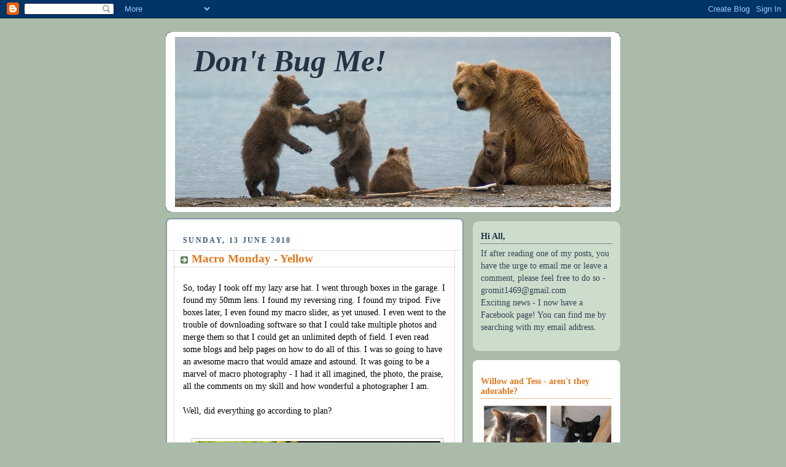

--- FILE ---
content_type: text/html; charset=UTF-8
request_url: http://don-tbugme.blogspot.com/2010/06/macro-monday-yellow.html
body_size: 23848
content:
<!DOCTYPE html>
<html dir='ltr' xmlns='http://www.w3.org/1999/xhtml' xmlns:b='http://www.google.com/2005/gml/b' xmlns:data='http://www.google.com/2005/gml/data' xmlns:expr='http://www.google.com/2005/gml/expr'>
<head>
<link href='https://www.blogger.com/static/v1/widgets/2944754296-widget_css_bundle.css' rel='stylesheet' type='text/css'/>
<meta content='text/html; charset=UTF-8' http-equiv='Content-Type'/>
<meta content='blogger' name='generator'/>
<link href='http://don-tbugme.blogspot.com/favicon.ico' rel='icon' type='image/x-icon'/>
<link href='http://don-tbugme.blogspot.com/2010/06/macro-monday-yellow.html' rel='canonical'/>
<link rel="alternate" type="application/atom+xml" title="Don&#39;t Bug Me! - Atom" href="http://don-tbugme.blogspot.com/feeds/posts/default" />
<link rel="alternate" type="application/rss+xml" title="Don&#39;t Bug Me! - RSS" href="http://don-tbugme.blogspot.com/feeds/posts/default?alt=rss" />
<link rel="service.post" type="application/atom+xml" title="Don&#39;t Bug Me! - Atom" href="https://www.blogger.com/feeds/8299634881718787326/posts/default" />

<link rel="alternate" type="application/atom+xml" title="Don&#39;t Bug Me! - Atom" href="http://don-tbugme.blogspot.com/feeds/4012714295176609292/comments/default" />
<!--Can't find substitution for tag [blog.ieCssRetrofitLinks]-->
<link href='https://blogger.googleusercontent.com/img/b/R29vZ2xl/AVvXsEg1SRkNN9EPt0sFG9vzIRe-VMRpc7jJFpf9Rl26o6NHxjq40iLQXmKQtMw3OtFzvkQ-DghLds8XicxQBlsPP6ZUSWPCs96f13eV-BEP3myWVDELjT5GMEI4R0qEr-ELQnKEJpe7gUFSTwM/s400/DBM+Yellow+flower.jpg' rel='image_src'/>
<meta content='http://don-tbugme.blogspot.com/2010/06/macro-monday-yellow.html' property='og:url'/>
<meta content='Macro Monday - Yellow' property='og:title'/>
<meta content='So, today I took off my lazy arse hat. I went through boxes in the garage. I found my 50mm lens. I found my reversing ring. I found my tripo...' property='og:description'/>
<meta content='https://blogger.googleusercontent.com/img/b/R29vZ2xl/AVvXsEg1SRkNN9EPt0sFG9vzIRe-VMRpc7jJFpf9Rl26o6NHxjq40iLQXmKQtMw3OtFzvkQ-DghLds8XicxQBlsPP6ZUSWPCs96f13eV-BEP3myWVDELjT5GMEI4R0qEr-ELQnKEJpe7gUFSTwM/w1200-h630-p-k-no-nu/DBM+Yellow+flower.jpg' property='og:image'/>
<title>Don't Bug Me!: Macro Monday - Yellow</title>
<style id='page-skin-1' type='text/css'><!--
/*
-----------------------------------------------
Blogger Template Style
Name:     Rounders
Designer: Douglas Bowman
URL:      www.stopdesign.com
Date:     27 Feb 2004
Updated by: Blogger Team
----------------------------------------------- */
/* Variable definitions
====================
<Variable name="mainBgColor" description="Main Background Color"
type="color" default="#fff">
<Variable name="mainTextColor" description="Text Color" type="color"
default="#333">
<Variable name="postTitleColor" description="Post Title Color" type="color"
default="#333">
<Variable name="dateHeaderColor" description="Date Header Color"
type="color" default="#357">
<Variable name="borderColor" description="Post Border Color" type="color"
default="#bbb">
<Variable name="mainLinkColor" description="Link Color" type="color"
default="#258">
<Variable name="mainVisitedLinkColor" description="Visited Link Color"
type="color" default="#666">
<Variable name="titleBgColor" description="Page Header Background Color"
type="color" default="#456">
<Variable name="titleTextColor" description="Blog Title Color"
type="color" default="#fff">
<Variable name="topSidebarHeaderColor"
description="Top Sidebar Title Color"
type="color" default="#234">
<Variable name="topSidebarBgColor"
description="Top Sidebar Background Color"
type="color" default="#cdc">
<Variable name="topSidebarTextColor" description="Top Sidebar Text Color"
type="color" default="#345">
<Variable name="topSidebarLinkColor" description="Top Sidebar Link Color"
type="color" default="#258">
<Variable name="topSidebarVisitedLinkColor"
description="Top Sidebar Visited Link Color"
type="color" default="#258">
<Variable name="bodyFont" description="Text Font" type="font"
default="normal normal 100% 'Trebuchet MS',Verdana,Arial,Sans-serif">
<Variable name="pageTitleFont" description="Blog Title Font" type="font"
default="normal bold 200% 'Trebuchet MS',Verdana,Arial,Sans-serif">
<Variable name="descriptionFont" description="Blog Description Font" type="font"
default="normal normal 100% 'Trebuchet MS',Verdana,Arial,Sans-serif">
<Variable name="headerFont" description="Sidebar Title Font" type="font"
default="normal bold 100% 'Trebuchet MS',Verdana,Arial,Sans-serif">
<Variable name="postTitleFont" description="Post Title Font" type="font"
default="normal bold 135% 'Trebuchet MS',Verdana,Arial,Sans-serif">
<Variable name="startSide" description="Start side in blog language"
type="automatic" default="left">
<Variable name="endSide" description="End side in blog language"
type="automatic" default="right">
*/
body {
background:#aba;
margin:0;
text-align:center;
line-height: 1.5em;
font:x-small Trebuchet MS, Verdana, Arial, Sans-serif;
color:#000000;
font-size/* */:/**/small;
font-size: /**/small;
}
/* Page Structure
----------------------------------------------- */
/* The images which help create rounded corners depend on the
following widths and measurements. If you want to change
these measurements, the images will also need to change.
*/
#outer-wrapper {
width:740px;
margin:0 auto;
text-align:left;
font: normal normal 109% Times, serif;
}
#main-wrap1 {
width:485px;
float:left;
background:#ffffff url("http://www1.blogblog.com/rounders/corners_main_bot.gif") no-repeat left bottom;
margin:10px 0 0;
padding:0 0 10px;
color:#000000;
font-size:97%;
line-height:1.5em;
word-wrap: break-word; /* fix for long text breaking sidebar float in IE */
overflow: hidden;     /* fix for long non-text content breaking IE sidebar float */
}
#main-wrap2 {
float:left;
width:100%;
background:url("http://www1.blogblog.com/rounders/corners_main_top.gif") no-repeat left top;
padding:10px 0 0;
}
#main {
background:url("http://www.blogblog.com/rounders/rails_main.gif") repeat-y left;
padding:0;
width:485px;
}
#sidebar-wrap {
width:240px;
float:right;
margin:15px 0 0;
font-size:97%;
line-height:1.5em;
word-wrap: break-word; /* fix for long text breaking sidebar float in IE */
overflow: hidden;     /* fix for long non-text content breaking IE sidebar float */
}
.main .widget {
margin-top: 4px;
width: 468px;
padding: 0 13px;
}
.main .Blog {
margin: 0;
padding: 0;
width: 484px;
}
/* Links
----------------------------------------------- */
a:link {
color: #78bd1a;
}
a:visited {
color: #e16600;
}
a:hover {
color: #e16600;
}
a img {
border-width:0;
}
/* Blog Header
----------------------------------------------- */
#header-wrapper {
background:#ffffff url("http://www2.blogblog.com/rounders/corners_cap_top.gif") no-repeat left top;
margin-top:22px;
margin-right:0;
margin-bottom:0;
margin-left:0;
padding-top:8px;
padding-right:0;
padding-bottom:0;
padding-left:0;
color:#223344;
}
#header {
background:url("http://www.blogblog.com/rounders/corners_cap_bot.gif") no-repeat left bottom;
padding:0 15px 8px;
}
#header h1 {
margin:0;
padding:10px 30px 5px;
line-height:1.2em;
font: italic bold 50px Georgia, Utopia, 'Palatino Linotype', Palatino, serif;;
}
#header a,
#header a:visited {
text-decoration:none;
color: #223344;
}
#header .description {
margin:0;
padding:5px 30px 10px;
line-height:1.5em;
font: normal normal 100% 'Trebuchet MS',Verdana,Arial,Sans-serif;
}
/* Posts
----------------------------------------------- */
h2.date-header {
margin-top:15px;
margin-right:28px;
margin-bottom:0;
margin-left:28px;
font-size:85%;
line-height:2em;
text-transform:uppercase;
letter-spacing:.2em;
color:#335577;
}
.post {
margin:.3em 0 13px;
padding:0 13px;
border:1px dotted #bbbbbb;
border-width:1px 0;
}
.post h3 {
margin:0;
line-height:1.5em;
background:url("http://www2.blogblog.com/rounders/icon_arrow.gif") no-repeat 10px .5em;
display:block;
border:1px dotted #bbbbbb;
border-width:0 1px 1px;
padding-top:2px;
padding-right:14px;
padding-bottom:2px;
padding-left:28px;
color: #e1771e;
font: normal bold 135% Georgia, Times, serif;
}
.post h3 a, .post h3 a:visited {
text-decoration:none;
color: #e1771e;
}
a.title-link:hover {
background-color: #bbbbbb;
color: #000000;
}
.post-body {
border:1px dotted #bbbbbb;
border-width:0 1px 1px;
border-bottom-color:#ffffff;
padding-top:10px;
padding-right:14px;
padding-bottom:20px;
padding-left:14px;
}
html>body .post-body {
border-bottom-width:20;
}
.post-body {
margin:0 0 .75em;
}
.post-body blockquote {
line-height:1.3em;
}
.post-footer {
background: #ded;
margin:0;
padding-top:2px;
padding-right:14px;
padding-bottom:2px;
padding-left:14px;
border:1px dotted #bbbbbb;
border-width:1px;
font-size:100%;
line-height:1.5em;
color: #666;
}
/*
The first line of the post footer might only have floated text, so we need to give it a height.
The height comes from the post-footer line-height
*/
.post-footer-line-1 {
min-height:1.5em;
_height:1.5em;
}
.post-footer p {
margin: 0;
}
html>body .post-footer {
border-bottom-color:transparent;
}
.uncustomized-post-template .post-footer {
text-align: right;
}
.uncustomized-post-template .post-author,
.uncustomized-post-template .post-timestamp {
display: block;
float: left;
text-align:left;
margin-right: 4px;
}
.post-footer a {
color: #258;
}
.post-footer a:hover {
color: #666;
}
a.comment-link {
/* IE5.0/Win doesn't apply padding to inline elements,
so we hide these two declarations from it */
background/* */:/**/url("http://www.blogblog.com/rounders/icon_comment_left.gif") no-repeat left 45%;
padding-left:14px;
}
html>body a.comment-link {
/* Respecified, for IE5/Mac's benefit */
background:url("http://www.blogblog.com/rounders/icon_comment_left.gif") no-repeat left 45%;
padding-left:14px;
}
.post img {
margin-top:0;
margin-right:0;
margin-bottom:0px;
margin-left:0;
padding:4px;
border:1px solid #bbbbbb;
}
blockquote {
margin:.75em 0;
border:1px dotted #bbbbbb;
border-width:1px 0;
padding:5px 15px;
color: #335577;
}
.post blockquote p {
margin:.5em 0;
}
#blog-pager-newer-link {
float: left;
margin-left: 13px;
}
#blog-pager-older-link {
float: right;
margin-right: 13px;
}
#blog-pager {
text-align: center;
}
.feed-links {
clear: both;
line-height: 2.5em;
margin-left: 13px;
}
/* Comments
----------------------------------------------- */
#comments {
margin:-25px 13px 0;
border:1px dotted #bbbbbb;
border-width:0 1px 1px;
padding-top:20px;
padding-right:0;
padding-bottom:15px;
padding-left:0;
}
#comments h4 {
margin:0 0 10px;
padding-top:0;
padding-right:14px;
padding-bottom:2px;
padding-left:29px;
border-bottom:1px dotted #bbbbbb;
font-size:120%;
line-height:1.4em;
color:#e1771e;
}
#comments-block {
margin-top:0;
margin-right:15px;
margin-bottom:0;
margin-left:9px;
}
.comment-author {
background:url("http://www.blogblog.com/rounders/icon_comment_left.gif") no-repeat 2px .3em;
margin:.5em 0;
padding-top:0;
padding-right:0;
padding-bottom:0;
padding-left:20px;
font-weight:bold;
}
.comment-body {
margin:0 0 1.25em;
padding-top:0;
padding-right:0;
padding-bottom:0;
padding-left:20px;
}
.comment-body p {
margin:0 0 .5em;
}
.comment-footer {
margin:0 0 .5em;
padding-top:0;
padding-right:0;
padding-bottom:.75em;
padding-left:20px;
}
.comment-footer a:link {
color: #333;
}
.deleted-comment {
font-style:italic;
color:gray;
}
.comment-form {
padding-left:20px;
padding-right:5px;
}
#comments .comment-form h4 {
padding-left:0px;
}
/* Profile
----------------------------------------------- */
.profile-img {
float: left;
margin-top: 5px;
margin-right: 5px;
margin-bottom: 5px;
margin-left: 0;
border: 4px solid #334455;
}
.profile-datablock {
margin-top:0;
margin-right:15px;
margin-bottom:.5em;
margin-left:0;
padding-top:8px;
}
.profile-link {
background:url("http://www.blogblog.com/rounders/icon_profile_left.gif") no-repeat left .1em;
padding-left:15px;
font-weight:bold;
}
.profile-textblock {
clear: both;
margin: 0;
}
.sidebar .clear, .main .widget .clear {
clear: both;
}
#sidebartop-wrap {
background:#ccddcc url("http://www.blogblog.com/rounders/corners_prof_bot.gif") no-repeat left bottom;
margin:0px 0px 15px;
padding:0px 0px 10px;
color:#334455;
}
#sidebartop-wrap2 {
background:url("http://www2.blogblog.com/rounders/corners_prof_top.gif") no-repeat left top;
padding: 10px 0 0;
margin:0;
border-width:0;
}
#sidebartop h2 {
line-height:1.5em;
color:#223344;
border-bottom: 1px dotted #223344;
margin-bottom: 0.5em;
font: normal bold 100% Georgia, Times, serif;
}
#sidebartop a {
color: #225588;
}
#sidebartop a:hover {
color: #225588;
}
#sidebartop a:visited {
color: #225588;
}
/* Sidebar Boxes
----------------------------------------------- */
.sidebar .widget {
margin:.5em 13px 1.25em;
padding:0 0px;
}
.widget-content {
margin-top: 0.5em;
}
#sidebarbottom-wrap1 {
background:#ffffff url("http://www.blogblog.com/rounders/corners_side_top.gif") no-repeat left top;
margin:0 0 15px;
padding:10px 0 0;
color: #000000;
}
#sidebarbottom-wrap2 {
background:url("http://www1.blogblog.com/rounders/corners_side_bot.gif") no-repeat left bottom;
padding:0 0 8px;
}
.sidebar h2 {
margin:0;
padding:0 0 .2em;
line-height:1.5em;
font:normal bold 100% Georgia, Times, serif;
}
.sidebar ul {
list-style:none;
margin:0 0 1.25em;
padding:0;
}
.sidebar ul li {
background:url("http://www2.blogblog.com/rounders/icon_arrow_sm.gif") no-repeat 2px .25em;
margin:0;
padding-top:0;
padding-right:0;
padding-bottom:3px;
padding-left:16px;
margin-bottom:3px;
border-bottom:1px dotted #bbbbbb;
line-height:1.4em;
}
.sidebar p {
margin:0 0 .6em;
}
#sidebar h2 {
color: #e1771e;
border-bottom: 1px dotted #e1771e;
}
/* Footer
----------------------------------------------- */
#footer-wrap1 {
clear:both;
margin:0 0 10px;
padding:15px 0 0;
}
#footer-wrap2 {
background:#ffffff url("http://www2.blogblog.com/rounders/corners_cap_top.gif") no-repeat left top;
color:#223344;
}
#footer {
background:url("http://www.blogblog.com/rounders/corners_cap_bot.gif") no-repeat left bottom;
padding:8px 15px;
}
#footer hr {display:none;}
#footer p {margin:0;}
#footer a {color:#223344;}
#footer .widget-content {
margin:0;
}
/** Page structure tweaks for layout editor wireframe */
body#layout #main-wrap1,
body#layout #sidebar-wrap,
body#layout #header-wrapper {
margin-top: 0;
}
body#layout #header, body#layout #header-wrapper,
body#layout #outer-wrapper {
margin-left:0,
margin-right: 0;
padding: 0;
}
body#layout #outer-wrapper {
width: 730px;
}
body#layout #footer-wrap1 {
padding-top: 0;
}

--></style>
<link href='https://www.blogger.com/dyn-css/authorization.css?targetBlogID=8299634881718787326&amp;zx=c9840f4a-65ae-4e5c-80ba-bb0186f9e4d7' media='none' onload='if(media!=&#39;all&#39;)media=&#39;all&#39;' rel='stylesheet'/><noscript><link href='https://www.blogger.com/dyn-css/authorization.css?targetBlogID=8299634881718787326&amp;zx=c9840f4a-65ae-4e5c-80ba-bb0186f9e4d7' rel='stylesheet'/></noscript>
<meta name='google-adsense-platform-account' content='ca-host-pub-1556223355139109'/>
<meta name='google-adsense-platform-domain' content='blogspot.com'/>

</head>
<body>
<div class='navbar section' id='navbar'><div class='widget Navbar' data-version='1' id='Navbar1'><script type="text/javascript">
    function setAttributeOnload(object, attribute, val) {
      if(window.addEventListener) {
        window.addEventListener('load',
          function(){ object[attribute] = val; }, false);
      } else {
        window.attachEvent('onload', function(){ object[attribute] = val; });
      }
    }
  </script>
<div id="navbar-iframe-container"></div>
<script type="text/javascript" src="https://apis.google.com/js/platform.js"></script>
<script type="text/javascript">
      gapi.load("gapi.iframes:gapi.iframes.style.bubble", function() {
        if (gapi.iframes && gapi.iframes.getContext) {
          gapi.iframes.getContext().openChild({
              url: 'https://www.blogger.com/navbar/8299634881718787326?po\x3d4012714295176609292\x26origin\x3dhttp://don-tbugme.blogspot.com',
              where: document.getElementById("navbar-iframe-container"),
              id: "navbar-iframe"
          });
        }
      });
    </script><script type="text/javascript">
(function() {
var script = document.createElement('script');
script.type = 'text/javascript';
script.src = '//pagead2.googlesyndication.com/pagead/js/google_top_exp.js';
var head = document.getElementsByTagName('head')[0];
if (head) {
head.appendChild(script);
}})();
</script>
</div></div>
<div id='outer-wrapper'>
<div id='header-wrapper'>
<div class='header section' id='header'><div class='widget Header' data-version='1' id='Header1'>
<div id='header-inner' style='background-image: url("http://3.bp.blogspot.com/__6vHYkPZr6c/TI2WY7AwNaI/AAAAAAAAB2Q/bJvQ4HPB3_s/S740/Blog+Header+2+041+Don%27t+make+me+come+over+there.jpg"); background-position: left; min-height: 277px; _height: 277px; background-repeat: no-repeat; '>
<div class='titlewrapper' style='background: transparent'>
<h1 class='title' style='background: transparent; border-width: 0px'>
<a href='http://don-tbugme.blogspot.com/'>
Don't Bug Me!
</a>
</h1>
</div>
<div class='descriptionwrapper'>
<p class='description'><span>
</span></p>
</div>
</div>
</div></div>
</div>
<div id='crosscol-wrapper' style='text-align:center'>
<div class='crosscol no-items section' id='crosscol'></div>
</div>
<div id='main-wrap1'><div id='main-wrap2'>
<div class='main section' id='main'><div class='widget Blog' data-version='1' id='Blog1'>
<div class='blog-posts hfeed'>

          <div class="date-outer">
        
<h2 class='date-header'><span>Sunday, 13 June 2010</span></h2>

          <div class="date-posts">
        
<div class='post-outer'>
<div class='post hentry'>
<a name='4012714295176609292'></a>
<h3 class='post-title entry-title'>
<a href='http://don-tbugme.blogspot.com/2010/06/macro-monday-yellow.html'>Macro Monday - Yellow</a>
</h3>
<div class='post-header-line-1'></div>
<div class='post-body entry-content'>
<p>So, today I took off my lazy arse hat. I went through boxes in the garage. I found my 50mm lens. I found my reversing ring. I found my tripod. Five boxes later, I even found my macro slider, as yet unused. I even went to the trouble of downloading software so that I could take multiple photos and merge them so that I could get an unlimited depth of field. I even read some blogs and help pages on how to do all of this. I was so going to have an awesome macro that would amaze and astound. It was going to be a marvel of macro photography - I had it all imagined, the photo, the praise, all the comments on my skill and how wonderful a photographer I am.<br />
<br />
Well, did everything go according to plan?<br />
<br />
<div class="separator" style="clear: both; text-align: center;"><a href="https://blogger.googleusercontent.com/img/b/R29vZ2xl/AVvXsEg1SRkNN9EPt0sFG9vzIRe-VMRpc7jJFpf9Rl26o6NHxjq40iLQXmKQtMw3OtFzvkQ-DghLds8XicxQBlsPP6ZUSWPCs96f13eV-BEP3myWVDELjT5GMEI4R0qEr-ELQnKEJpe7gUFSTwM/s1600/DBM+Yellow+flower.jpg" imageanchor="1" style="margin-left: 1em; margin-right: 1em;"><img border="0" height="238" src="https://blogger.googleusercontent.com/img/b/R29vZ2xl/AVvXsEg1SRkNN9EPt0sFG9vzIRe-VMRpc7jJFpf9Rl26o6NHxjq40iLQXmKQtMw3OtFzvkQ-DghLds8XicxQBlsPP6ZUSWPCs96f13eV-BEP3myWVDELjT5GMEI4R0qEr-ELQnKEJpe7gUFSTwM/s400/DBM+Yellow+flower.jpg" width="400" /></a></div><br />
Apparently not, since this photo was taken a while ago, down in California. Still, at least it means that I can double up with Mellow Yellow Mondays.<br />
<br />
The lazy arse hat is back on, since all that effort was apparently not worth it. Perhaps I shall have to be a bit more patient next time and leave the hat off just a little longer..............we shall see. <br />
<br />
For more Macro Monday, go <a href="http://www.blogcatalog.com/blog/lisas-chaos">here</a>.<br />
For more Mellow Yellow Monday, go <a href="http://mellowyellowmonday.blogspot.com/2010/06/mellow-yellow-monday-73.html">here</a>.</p>
<div style='clear: both;'></div>
</div>
<div class='post-footer'>
<div class='post-footer-line post-footer-line-1'><span class='post-timestamp'>
at
<a class='timestamp-link' href='http://don-tbugme.blogspot.com/2010/06/macro-monday-yellow.html' rel='bookmark' title='permanent link'><abbr class='published' title='2010-06-13T18:16:00-07:00'>18:16</abbr></a>
</span>
<span class='post-comment-link'>
</span>
<span class='post-icons'>
<span class='item-control blog-admin pid-1914277508'>
<a href='https://www.blogger.com/post-edit.g?blogID=8299634881718787326&postID=4012714295176609292&from=pencil' title='Edit Post'>
<img alt='' class='icon-action' height='18' src='https://resources.blogblog.com/img/icon18_edit_allbkg.gif' width='18'/>
</a>
</span>
</span>
</div>
<div class='post-footer-line post-footer-line-2'><span class='post-labels'>
</span>
</div>
<div class='post-footer-line post-footer-line-3'></div>
</div>
</div>
<div class='comments' id='comments'>
<a name='comments'></a>
<h4>22 comments:</h4>
<div id='Blog1_comments-block-wrapper'>
<dl class='avatar-comment-indent' id='comments-block'>
<dt class='comment-author ' id='c8416900873028761888'>
<a name='c8416900873028761888'></a>
<div class="avatar-image-container avatar-stock"><span dir="ltr"><a href="http://fotoblogg2010.blogspot.com/2010/06/macro-monday-meeting.html" target="" rel="nofollow" onclick=""><img src="//resources.blogblog.com/img/blank.gif" width="35" height="35" alt="" title="christina, sweden">

</a></span></div>
<a href='http://fotoblogg2010.blogspot.com/2010/06/macro-monday-meeting.html' rel='nofollow'>christina, sweden</a>
said...
</dt>
<dd class='comment-body' id='Blog1_cmt-8416900873028761888'>
<p>
sounds a bit like mine energetic moments that ends up in ...... nothing most of the times in my case. Good old photos are reliable and you found a great yellow flower in wonderful closeup
</p>
</dd>
<dd class='comment-footer'>
<span class='comment-timestamp'>
<a href='http://don-tbugme.blogspot.com/2010/06/macro-monday-yellow.html?showComment=1276479924706#c8416900873028761888' title='comment permalink'>
13 June 2010 at 18:45
</a>
<span class='item-control blog-admin pid-947303227'>
<a class='comment-delete' href='https://www.blogger.com/comment/delete/8299634881718787326/8416900873028761888' title='Delete Comment'>
<img src='https://resources.blogblog.com/img/icon_delete13.gif'/>
</a>
</span>
</span>
</dd>
<dt class='comment-author ' id='c405063236493231638'>
<a name='c405063236493231638'></a>
<div class="avatar-image-container avatar-stock"><span dir="ltr"><a href="http://cortes11.blogspot.com" target="" rel="nofollow" onclick=""><img src="//resources.blogblog.com/img/blank.gif" width="35" height="35" alt="" title="Cortes">

</a></span></div>
<a href='http://cortes11.blogspot.com' rel='nofollow'>Cortes</a>
said...
</dt>
<dd class='comment-body' id='Blog1_cmt-405063236493231638'>
<p>
So, a lazy day in the garage. Nice. And a nice photo too. Just a couple of questions for you - whose 50mm lens? And are you really a fan of Donovan, as he sang this one two years before you were born.
</p>
</dd>
<dd class='comment-footer'>
<span class='comment-timestamp'>
<a href='http://don-tbugme.blogspot.com/2010/06/macro-monday-yellow.html?showComment=1276480308996#c405063236493231638' title='comment permalink'>
13 June 2010 at 18:51
</a>
<span class='item-control blog-admin pid-947303227'>
<a class='comment-delete' href='https://www.blogger.com/comment/delete/8299634881718787326/405063236493231638' title='Delete Comment'>
<img src='https://resources.blogblog.com/img/icon_delete13.gif'/>
</a>
</span>
</span>
</dd>
<dt class='comment-author ' id='c9180958013908733266'>
<a name='c9180958013908733266'></a>
<div class="avatar-image-container avatar-stock"><span dir="ltr"><a href="http://amatterofhowyouseeit.com/" target="" rel="nofollow" onclick=""><img src="//resources.blogblog.com/img/blank.gif" width="35" height="35" alt="" title="Kala">

</a></span></div>
<a href='http://amatterofhowyouseeit.com/' rel='nofollow'>Kala</a>
said...
</dt>
<dd class='comment-body' id='Blog1_cmt-9180958013908733266'>
<p>
Beautiful clarity when viewed large!  Just a stunning image.
</p>
</dd>
<dd class='comment-footer'>
<span class='comment-timestamp'>
<a href='http://don-tbugme.blogspot.com/2010/06/macro-monday-yellow.html?showComment=1276482531742#c9180958013908733266' title='comment permalink'>
13 June 2010 at 19:28
</a>
<span class='item-control blog-admin pid-947303227'>
<a class='comment-delete' href='https://www.blogger.com/comment/delete/8299634881718787326/9180958013908733266' title='Delete Comment'>
<img src='https://resources.blogblog.com/img/icon_delete13.gif'/>
</a>
</span>
</span>
</dd>
<dt class='comment-author ' id='c7953156225537250042'>
<a name='c7953156225537250042'></a>
<div class="avatar-image-container avatar-stock"><span dir="ltr"><img src="//resources.blogblog.com/img/blank.gif" width="35" height="35" alt="" title="Anonymous">

</span></div>
Anonymous
said...
</dt>
<dd class='comment-body' id='Blog1_cmt-7953156225537250042'>
<p>
I like the yellow against the black background. I never did like using a 50 for macro -- too close for me. I prefer a longer lens with a two element close up attachment lens. Easy and effective.
</p>
</dd>
<dd class='comment-footer'>
<span class='comment-timestamp'>
<a href='http://don-tbugme.blogspot.com/2010/06/macro-monday-yellow.html?showComment=1276483254483#c7953156225537250042' title='comment permalink'>
13 June 2010 at 19:40
</a>
<span class='item-control blog-admin pid-947303227'>
<a class='comment-delete' href='https://www.blogger.com/comment/delete/8299634881718787326/7953156225537250042' title='Delete Comment'>
<img src='https://resources.blogblog.com/img/icon_delete13.gif'/>
</a>
</span>
</span>
</dd>
<dt class='comment-author ' id='c442325628100697654'>
<a name='c442325628100697654'></a>
<div class="avatar-image-container vcard"><span dir="ltr"><a href="https://www.blogger.com/profile/15034511843750455172" target="" rel="nofollow" onclick="" class="avatar-hovercard" id="av-442325628100697654-15034511843750455172"><img src="https://resources.blogblog.com/img/blank.gif" width="35" height="35" class="delayLoad" style="display: none;" longdesc="//blogger.googleusercontent.com/img/b/R29vZ2xl/AVvXsEgXx7LMzYDiPAY3XVUm3ua5KvtXeMRqgx9_JyYHiQVWdKweo76UQuA1DDqA_sgry_U-PuYXKnsMKKySD5Mg7R5AGbzk89cat4vYZ5Ze_tOgWonPsSX71JjQ432eXTQfDxc/s45-c/055.JPG" alt="" title="Colleen">

<noscript><img src="//blogger.googleusercontent.com/img/b/R29vZ2xl/AVvXsEgXx7LMzYDiPAY3XVUm3ua5KvtXeMRqgx9_JyYHiQVWdKweo76UQuA1DDqA_sgry_U-PuYXKnsMKKySD5Mg7R5AGbzk89cat4vYZ5Ze_tOgWonPsSX71JjQ432eXTQfDxc/s45-c/055.JPG" width="35" height="35" class="photo" alt=""></noscript></a></span></div>
<a href='https://www.blogger.com/profile/15034511843750455172' rel='nofollow'>Colleen</a>
said...
</dt>
<dd class='comment-body' id='Blog1_cmt-442325628100697654'>
<p>
Well, I&#39;m impressed with your effort even if it didn&#39;t pay off the way that you&#39;d hoped.  The photo that you did capture is quite nice!
</p>
</dd>
<dd class='comment-footer'>
<span class='comment-timestamp'>
<a href='http://don-tbugme.blogspot.com/2010/06/macro-monday-yellow.html?showComment=1276484431786#c442325628100697654' title='comment permalink'>
13 June 2010 at 20:00
</a>
<span class='item-control blog-admin pid-1825552879'>
<a class='comment-delete' href='https://www.blogger.com/comment/delete/8299634881718787326/442325628100697654' title='Delete Comment'>
<img src='https://resources.blogblog.com/img/icon_delete13.gif'/>
</a>
</span>
</span>
</dd>
<dt class='comment-author ' id='c1883052817653507332'>
<a name='c1883052817653507332'></a>
<div class="avatar-image-container vcard"><span dir="ltr"><a href="https://www.blogger.com/profile/14944458164626912003" target="" rel="nofollow" onclick="" class="avatar-hovercard" id="av-1883052817653507332-14944458164626912003"><img src="https://resources.blogblog.com/img/blank.gif" width="35" height="35" class="delayLoad" style="display: none;" longdesc="//blogger.googleusercontent.com/img/b/R29vZ2xl/AVvXsEgeurIZ6o0kLSGQMhgcU7ZLyo4O9oQURNZovEFq08Du1vfmw0990S16NwHm46GNUldyfjf3ElTf8OnPWQddd3bvJTYCD686U59E9dIZuRh1PA2RNzzshd70q58eGyUaMg/s45-c/intherocks.jpg" alt="" title="Sistertex">

<noscript><img src="//blogger.googleusercontent.com/img/b/R29vZ2xl/AVvXsEgeurIZ6o0kLSGQMhgcU7ZLyo4O9oQURNZovEFq08Du1vfmw0990S16NwHm46GNUldyfjf3ElTf8OnPWQddd3bvJTYCD686U59E9dIZuRh1PA2RNzzshd70q58eGyUaMg/s45-c/intherocks.jpg" width="35" height="35" class="photo" alt=""></noscript></a></span></div>
<a href='https://www.blogger.com/profile/14944458164626912003' rel='nofollow'>Sistertex</a>
said...
</dt>
<dd class='comment-body' id='Blog1_cmt-1883052817653507332'>
<p>
I think it is just something in the air right now....making us all dawn that very same hat you are talking about wearing! ;) However, the photo is quite beautiful and I still believe you have done yourself quite proud!
</p>
</dd>
<dd class='comment-footer'>
<span class='comment-timestamp'>
<a href='http://don-tbugme.blogspot.com/2010/06/macro-monday-yellow.html?showComment=1276490934041#c1883052817653507332' title='comment permalink'>
13 June 2010 at 21:48
</a>
<span class='item-control blog-admin pid-1985389609'>
<a class='comment-delete' href='https://www.blogger.com/comment/delete/8299634881718787326/1883052817653507332' title='Delete Comment'>
<img src='https://resources.blogblog.com/img/icon_delete13.gif'/>
</a>
</span>
</span>
</dd>
<dt class='comment-author ' id='c2420134671028943601'>
<a name='c2420134671028943601'></a>
<div class="avatar-image-container avatar-stock"><span dir="ltr"><a href="http://malinks.blogg.se/" target="" rel="nofollow" onclick=""><img src="//resources.blogblog.com/img/blank.gif" width="35" height="35" alt="" title="Ma.links">

</a></span></div>
<a href='http://malinks.blogg.se/' rel='nofollow'>Ma.links</a>
said...
</dt>
<dd class='comment-body' id='Blog1_cmt-2420134671028943601'>
<p>
Beautiful photo.
</p>
</dd>
<dd class='comment-footer'>
<span class='comment-timestamp'>
<a href='http://don-tbugme.blogspot.com/2010/06/macro-monday-yellow.html?showComment=1276495953361#c2420134671028943601' title='comment permalink'>
13 June 2010 at 23:12
</a>
<span class='item-control blog-admin pid-947303227'>
<a class='comment-delete' href='https://www.blogger.com/comment/delete/8299634881718787326/2420134671028943601' title='Delete Comment'>
<img src='https://resources.blogblog.com/img/icon_delete13.gif'/>
</a>
</span>
</span>
</dd>
<dt class='comment-author ' id='c952067121607217512'>
<a name='c952067121607217512'></a>
<div class="avatar-image-container avatar-stock"><span dir="ltr"><a href="http://www.thedeppeffect.com/4364/macro-monday-puzzle-no-23/" target="" rel="nofollow" onclick=""><img src="//resources.blogblog.com/img/blank.gif" width="35" height="35" alt="" title="jay">

</a></span></div>
<a href='http://www.thedeppeffect.com/4364/macro-monday-puzzle-no-23/' rel='nofollow'>jay</a>
said...
</dt>
<dd class='comment-body' id='Blog1_cmt-952067121607217512'>
<p>
Hahaha! You sound just like me, sometimes!  Oh well, you&#39;ll be halfway there for next Monday, huh?<br /><br />And it&#39;s a great photo, this one you had already!
</p>
</dd>
<dd class='comment-footer'>
<span class='comment-timestamp'>
<a href='http://don-tbugme.blogspot.com/2010/06/macro-monday-yellow.html?showComment=1276510370633#c952067121607217512' title='comment permalink'>
14 June 2010 at 03:12
</a>
<span class='item-control blog-admin pid-947303227'>
<a class='comment-delete' href='https://www.blogger.com/comment/delete/8299634881718787326/952067121607217512' title='Delete Comment'>
<img src='https://resources.blogblog.com/img/icon_delete13.gif'/>
</a>
</span>
</span>
</dd>
<dt class='comment-author ' id='c3344179067842081648'>
<a name='c3344179067842081648'></a>
<div class="avatar-image-container vcard"><span dir="ltr"><a href="https://www.blogger.com/profile/08811326085498312568" target="" rel="nofollow" onclick="" class="avatar-hovercard" id="av-3344179067842081648-08811326085498312568"><img src="https://resources.blogblog.com/img/blank.gif" width="35" height="35" class="delayLoad" style="display: none;" longdesc="//4.bp.blogspot.com/-hf-PJuoTQrg/Y-qWxv4BM4I/AAAAAAABMrk/hCVH2H73MCU4sLIR7LhA8M6JaNKgzqBYgCK4BGAYYCw/s35/profile2.jpg" alt="" title="Hootin  Anni">

<noscript><img src="//4.bp.blogspot.com/-hf-PJuoTQrg/Y-qWxv4BM4I/AAAAAAABMrk/hCVH2H73MCU4sLIR7LhA8M6JaNKgzqBYgCK4BGAYYCw/s35/profile2.jpg" width="35" height="35" class="photo" alt=""></noscript></a></span></div>
<a href='https://www.blogger.com/profile/08811326085498312568' rel='nofollow'>Hootin  Anni</a>
said...
</dt>
<dd class='comment-body' id='Blog1_cmt-3344179067842081648'>
<p>
Wow....the photo is awesome.  I like the larger photo when I clicked on it.  Amazing.<br /><br /><a href="http://hootin--anni.blogspot.com/2010/06/its-flag-day-fly-high-fly-free.html" rel="nofollow">Duranta Blossom</a> is my macro shot for the week.  I hope to see you visit with me if you can.  Have a glorious Monday.
</p>
</dd>
<dd class='comment-footer'>
<span class='comment-timestamp'>
<a href='http://don-tbugme.blogspot.com/2010/06/macro-monday-yellow.html?showComment=1276511095958#c3344179067842081648' title='comment permalink'>
14 June 2010 at 03:24
</a>
<span class='item-control blog-admin pid-835455661'>
<a class='comment-delete' href='https://www.blogger.com/comment/delete/8299634881718787326/3344179067842081648' title='Delete Comment'>
<img src='https://resources.blogblog.com/img/icon_delete13.gif'/>
</a>
</span>
</span>
</dd>
<dt class='comment-author ' id='c2040643663988437773'>
<a name='c2040643663988437773'></a>
<div class="avatar-image-container vcard"><span dir="ltr"><a href="https://www.blogger.com/profile/12176958811589489979" target="" rel="nofollow" onclick="" class="avatar-hovercard" id="av-2040643663988437773-12176958811589489979"><img src="https://resources.blogblog.com/img/blank.gif" width="35" height="35" class="delayLoad" style="display: none;" longdesc="//blogger.googleusercontent.com/img/b/R29vZ2xl/AVvXsEhlfMRY4vvKQNwPCIGGRGFWbKWKNQwq-gbR3tgmZP-Pozn2r8HMqsTij58tgq-CyTrS1Y8I5C1XN5bw9U-mcw3_GHz0drunhEolg8cI-NGbwE2Uuv8hxhGStoitMwIgFPnC4oTTRJpbmdzn9-6TK9bNJ974_AuDRMZXq58MF6ls1fTzQQ/s45/C8bR7geyQEuhwTLDgrYyYg%20(1).jpeg" alt="" title="jabblog">

<noscript><img src="//blogger.googleusercontent.com/img/b/R29vZ2xl/AVvXsEhlfMRY4vvKQNwPCIGGRGFWbKWKNQwq-gbR3tgmZP-Pozn2r8HMqsTij58tgq-CyTrS1Y8I5C1XN5bw9U-mcw3_GHz0drunhEolg8cI-NGbwE2Uuv8hxhGStoitMwIgFPnC4oTTRJpbmdzn9-6TK9bNJ974_AuDRMZXq58MF6ls1fTzQQ/s45/C8bR7geyQEuhwTLDgrYyYg%20(1).jpeg" width="35" height="35" class="photo" alt=""></noscript></a></span></div>
<a href='https://www.blogger.com/profile/12176958811589489979' rel='nofollow'>jabblog</a>
said...
</dt>
<dd class='comment-body' id='Blog1_cmt-2040643663988437773'>
<p>
However you came by it, it is a lovely shot.
</p>
</dd>
<dd class='comment-footer'>
<span class='comment-timestamp'>
<a href='http://don-tbugme.blogspot.com/2010/06/macro-monday-yellow.html?showComment=1276514429275#c2040643663988437773' title='comment permalink'>
14 June 2010 at 04:20
</a>
<span class='item-control blog-admin pid-717507968'>
<a class='comment-delete' href='https://www.blogger.com/comment/delete/8299634881718787326/2040643663988437773' title='Delete Comment'>
<img src='https://resources.blogblog.com/img/icon_delete13.gif'/>
</a>
</span>
</span>
</dd>
<dt class='comment-author ' id='c6464082028036177416'>
<a name='c6464082028036177416'></a>
<div class="avatar-image-container avatar-stock"><span dir="ltr"><img src="//resources.blogblog.com/img/blank.gif" width="35" height="35" alt="" title="Anonymous">

</span></div>
Anonymous
said...
</dt>
<dd class='comment-body' id='Blog1_cmt-6464082028036177416'>
<p>
I was that enthusiastic about learning to blog. I did the reading, took out books from library, joined the tutoring sites, and here I am, posting as I will, when I will, just what happens to catch my fancy.<br />But you did share a lovely photo today!
</p>
</dd>
<dd class='comment-footer'>
<span class='comment-timestamp'>
<a href='http://don-tbugme.blogspot.com/2010/06/macro-monday-yellow.html?showComment=1276518517742#c6464082028036177416' title='comment permalink'>
14 June 2010 at 05:28
</a>
<span class='item-control blog-admin pid-947303227'>
<a class='comment-delete' href='https://www.blogger.com/comment/delete/8299634881718787326/6464082028036177416' title='Delete Comment'>
<img src='https://resources.blogblog.com/img/icon_delete13.gif'/>
</a>
</span>
</span>
</dd>
<dt class='comment-author ' id='c5455919346793270389'>
<a name='c5455919346793270389'></a>
<div class="avatar-image-container vcard"><span dir="ltr"><a href="https://www.blogger.com/profile/01511769102935583608" target="" rel="nofollow" onclick="" class="avatar-hovercard" id="av-5455919346793270389-01511769102935583608"><img src="https://resources.blogblog.com/img/blank.gif" width="35" height="35" class="delayLoad" style="display: none;" longdesc="//1.bp.blogspot.com/_KeOzq8241ac/S7zS3HM2mKI/AAAAAAAACFY/yLBIefp-UEc/S45-s35/Pontoon%2Bboat%2Bn%2BEaster%2B2010%2B042.JPG" alt="" title="Jan n Jer">

<noscript><img src="//1.bp.blogspot.com/_KeOzq8241ac/S7zS3HM2mKI/AAAAAAAACFY/yLBIefp-UEc/S45-s35/Pontoon%2Bboat%2Bn%2BEaster%2B2010%2B042.JPG" width="35" height="35" class="photo" alt=""></noscript></a></span></div>
<a href='https://www.blogger.com/profile/01511769102935583608' rel='nofollow'>Jan n Jer</a>
said...
</dt>
<dd class='comment-body' id='Blog1_cmt-5455919346793270389'>
<p>
Haha...I can relate...so much to learn about photography. Good that you had a shot in your archives to share...I think it is a great shot too!
</p>
</dd>
<dd class='comment-footer'>
<span class='comment-timestamp'>
<a href='http://don-tbugme.blogspot.com/2010/06/macro-monday-yellow.html?showComment=1276520605496#c5455919346793270389' title='comment permalink'>
14 June 2010 at 06:03
</a>
<span class='item-control blog-admin pid-1534669529'>
<a class='comment-delete' href='https://www.blogger.com/comment/delete/8299634881718787326/5455919346793270389' title='Delete Comment'>
<img src='https://resources.blogblog.com/img/icon_delete13.gif'/>
</a>
</span>
</span>
</dd>
<dt class='comment-author ' id='c1128958646817678558'>
<a name='c1128958646817678558'></a>
<div class="avatar-image-container vcard"><span dir="ltr"><a href="https://www.blogger.com/profile/03851270010793340371" target="" rel="nofollow" onclick="" class="avatar-hovercard" id="av-1128958646817678558-03851270010793340371"><img src="https://resources.blogblog.com/img/blank.gif" width="35" height="35" class="delayLoad" style="display: none;" longdesc="//blogger.googleusercontent.com/img/b/R29vZ2xl/AVvXsEgMZjOMtJH8tZOMl498RM-YZbPiHxcSYw68EywkXtKHw2stFgOwIk5DZgpDmN61ExvufUTNZXgdX5_6tNkcANnpAfjw0nvgWl5hKXxHNK1Us14_he4lHlqyiWlMYmwxa1U/s45-c/journey5.jpg" alt="" title="mARTy">

<noscript><img src="//blogger.googleusercontent.com/img/b/R29vZ2xl/AVvXsEgMZjOMtJH8tZOMl498RM-YZbPiHxcSYw68EywkXtKHw2stFgOwIk5DZgpDmN61ExvufUTNZXgdX5_6tNkcANnpAfjw0nvgWl5hKXxHNK1Us14_he4lHlqyiWlMYmwxa1U/s45-c/journey5.jpg" width="35" height="35" class="photo" alt=""></noscript></a></span></div>
<a href='https://www.blogger.com/profile/03851270010793340371' rel='nofollow'>mARTy</a>
said...
</dt>
<dd class='comment-body' id='Blog1_cmt-1128958646817678558'>
<p>
nice picture-great light
</p>
</dd>
<dd class='comment-footer'>
<span class='comment-timestamp'>
<a href='http://don-tbugme.blogspot.com/2010/06/macro-monday-yellow.html?showComment=1276525376540#c1128958646817678558' title='comment permalink'>
14 June 2010 at 07:22
</a>
<span class='item-control blog-admin pid-503489279'>
<a class='comment-delete' href='https://www.blogger.com/comment/delete/8299634881718787326/1128958646817678558' title='Delete Comment'>
<img src='https://resources.blogblog.com/img/icon_delete13.gif'/>
</a>
</span>
</span>
</dd>
<dt class='comment-author ' id='c1815105579036449288'>
<a name='c1815105579036449288'></a>
<div class="avatar-image-container avatar-stock"><span dir="ltr"><a href="https://www.blogger.com/profile/06648960796504608061" target="" rel="nofollow" onclick="" class="avatar-hovercard" id="av-1815105579036449288-06648960796504608061"><img src="//www.blogger.com/img/blogger_logo_round_35.png" width="35" height="35" alt="" title="Kim, USA">

</a></span></div>
<a href='https://www.blogger.com/profile/06648960796504608061' rel='nofollow'>Kim, USA</a>
said...
</dt>
<dd class='comment-body' id='Blog1_cmt-1815105579036449288'>
<p>
Wow that was kind of a great find a long forgotten treasures. I wonder what&#39;s the name of that flower it&#39;s not asiatic lily right? Happy Monday!<br /><br /><br /><a href="http://kissess4u.blogspot.com/2010/06/birthday-cakecupcakes.html" rel="nofollow">Cake &amp; Cupcakes</a>
</p>
</dd>
<dd class='comment-footer'>
<span class='comment-timestamp'>
<a href='http://don-tbugme.blogspot.com/2010/06/macro-monday-yellow.html?showComment=1276529069302#c1815105579036449288' title='comment permalink'>
14 June 2010 at 08:24
</a>
<span class='item-control blog-admin pid-808330981'>
<a class='comment-delete' href='https://www.blogger.com/comment/delete/8299634881718787326/1815105579036449288' title='Delete Comment'>
<img src='https://resources.blogblog.com/img/icon_delete13.gif'/>
</a>
</span>
</span>
</dd>
<dt class='comment-author ' id='c6621726424245290470'>
<a name='c6621726424245290470'></a>
<div class="avatar-image-container vcard"><span dir="ltr"><a href="https://www.blogger.com/profile/01856998108256408734" target="" rel="nofollow" onclick="" class="avatar-hovercard" id="av-6621726424245290470-01856998108256408734"><img src="https://resources.blogblog.com/img/blank.gif" width="35" height="35" class="delayLoad" style="display: none;" longdesc="//blogger.googleusercontent.com/img/b/R29vZ2xl/AVvXsEiQjKvVfOx6YBSsUu80klftn-L_7EU1MsWfTZNkH7qLQgpYfw6Yc79H9v_woZ4peRUy6V2PCCOwliOsneaScI11XDR9a6_sQg2Pm3sH7Nmr9ORbDAgiai4y7sg5DP5kcQ/s45-c/IMG_20190131_121157.jpg" alt="" title="Joanne Olivieri">

<noscript><img src="//blogger.googleusercontent.com/img/b/R29vZ2xl/AVvXsEiQjKvVfOx6YBSsUu80klftn-L_7EU1MsWfTZNkH7qLQgpYfw6Yc79H9v_woZ4peRUy6V2PCCOwliOsneaScI11XDR9a6_sQg2Pm3sH7Nmr9ORbDAgiai4y7sg5DP5kcQ/s45-c/IMG_20190131_121157.jpg" width="35" height="35" class="photo" alt=""></noscript></a></span></div>
<a href='https://www.blogger.com/profile/01856998108256408734' rel='nofollow'>Joanne Olivieri</a>
said...
</dt>
<dd class='comment-body' id='Blog1_cmt-6621726424245290470'>
<p>
That is a gorgeous shot. The details are so vivid.
</p>
</dd>
<dd class='comment-footer'>
<span class='comment-timestamp'>
<a href='http://don-tbugme.blogspot.com/2010/06/macro-monday-yellow.html?showComment=1276531633559#c6621726424245290470' title='comment permalink'>
14 June 2010 at 09:07
</a>
<span class='item-control blog-admin pid-1178337837'>
<a class='comment-delete' href='https://www.blogger.com/comment/delete/8299634881718787326/6621726424245290470' title='Delete Comment'>
<img src='https://resources.blogblog.com/img/icon_delete13.gif'/>
</a>
</span>
</span>
</dd>
<dt class='comment-author ' id='c4503073771685594637'>
<a name='c4503073771685594637'></a>
<div class="avatar-image-container vcard"><span dir="ltr"><a href="https://www.blogger.com/profile/12453125929159161583" target="" rel="nofollow" onclick="" class="avatar-hovercard" id="av-4503073771685594637-12453125929159161583"><img src="https://resources.blogblog.com/img/blank.gif" width="35" height="35" class="delayLoad" style="display: none;" longdesc="//blogger.googleusercontent.com/img/b/R29vZ2xl/AVvXsEgOjuWwtX3pQv2pvOPgdjrZAwcLBNmUNMiY-20U_QMIy-v2roHxKzwwoAShpxUDZ7IaVMIFC1SB6RillpOiKc8oNwSI6GZETENuHRBzykYObyz0eUIfW8yonNB4_KWM3g/s45-c/kate.jpg" alt="" title="Kate">

<noscript><img src="//blogger.googleusercontent.com/img/b/R29vZ2xl/AVvXsEgOjuWwtX3pQv2pvOPgdjrZAwcLBNmUNMiY-20U_QMIy-v2roHxKzwwoAShpxUDZ7IaVMIFC1SB6RillpOiKc8oNwSI6GZETENuHRBzykYObyz0eUIfW8yonNB4_KWM3g/s45-c/kate.jpg" width="35" height="35" class="photo" alt=""></noscript></a></span></div>
<a href='https://www.blogger.com/profile/12453125929159161583' rel='nofollow'>Kate</a>
said...
</dt>
<dd class='comment-body' id='Blog1_cmt-4503073771685594637'>
<p>
Hmmm.  I think I&#39;ll check out that method of getting max. depth of field too.  Someday.  When I&#39;ve finished my painting projects.
</p>
</dd>
<dd class='comment-footer'>
<span class='comment-timestamp'>
<a href='http://don-tbugme.blogspot.com/2010/06/macro-monday-yellow.html?showComment=1276547875362#c4503073771685594637' title='comment permalink'>
14 June 2010 at 13:37
</a>
<span class='item-control blog-admin pid-1682630072'>
<a class='comment-delete' href='https://www.blogger.com/comment/delete/8299634881718787326/4503073771685594637' title='Delete Comment'>
<img src='https://resources.blogblog.com/img/icon_delete13.gif'/>
</a>
</span>
</span>
</dd>
<dt class='comment-author ' id='c3850138106901677941'>
<a name='c3850138106901677941'></a>
<div class="avatar-image-container vcard"><span dir="ltr"><a href="https://www.blogger.com/profile/01262121436578944813" target="" rel="nofollow" onclick="" class="avatar-hovercard" id="av-3850138106901677941-01262121436578944813"><img src="https://resources.blogblog.com/img/blank.gif" width="35" height="35" class="delayLoad" style="display: none;" longdesc="//3.bp.blogspot.com/-uZn3WWSEldg/ZiPgeqP3ekI/AAAAAAAAktk/3sy4LnMm1DkG2UTERZoZTAKSLkqWzZP8QCK4BGAYYCw/s35/2017-dom-portrait.jpg" alt="" title="namaki">

<noscript><img src="//3.bp.blogspot.com/-uZn3WWSEldg/ZiPgeqP3ekI/AAAAAAAAktk/3sy4LnMm1DkG2UTERZoZTAKSLkqWzZP8QCK4BGAYYCw/s35/2017-dom-portrait.jpg" width="35" height="35" class="photo" alt=""></noscript></a></span></div>
<a href='https://www.blogger.com/profile/01262121436578944813' rel='nofollow'>namaki</a>
said...
</dt>
<dd class='comment-body' id='Blog1_cmt-3850138106901677941'>
<p>
Well, well ! this shot is not as bad as you pretend it to be ! As a matter of fact like it especially the texture !
</p>
</dd>
<dd class='comment-footer'>
<span class='comment-timestamp'>
<a href='http://don-tbugme.blogspot.com/2010/06/macro-monday-yellow.html?showComment=1276552418277#c3850138106901677941' title='comment permalink'>
14 June 2010 at 14:53
</a>
<span class='item-control blog-admin pid-1099051622'>
<a class='comment-delete' href='https://www.blogger.com/comment/delete/8299634881718787326/3850138106901677941' title='Delete Comment'>
<img src='https://resources.blogblog.com/img/icon_delete13.gif'/>
</a>
</span>
</span>
</dd>
<dt class='comment-author blog-author' id='c4734558128505075329'>
<a name='c4734558128505075329'></a>
<div class="avatar-image-container vcard"><span dir="ltr"><a href="https://www.blogger.com/profile/02708604858395669253" target="" rel="nofollow" onclick="" class="avatar-hovercard" id="av-4734558128505075329-02708604858395669253"><img src="https://resources.blogblog.com/img/blank.gif" width="35" height="35" class="delayLoad" style="display: none;" longdesc="//2.bp.blogspot.com/__6vHYkPZr6c/Sao2RGRlHTI/AAAAAAAAA4o/ahcTWidLWu8/S45-s35/071%2BWeevil%2Bcloser.jpg" alt="" title="Don&amp;#39;t Bug Me!">

<noscript><img src="//2.bp.blogspot.com/__6vHYkPZr6c/Sao2RGRlHTI/AAAAAAAAA4o/ahcTWidLWu8/S45-s35/071%2BWeevil%2Bcloser.jpg" width="35" height="35" class="photo" alt=""></noscript></a></span></div>
<a href='https://www.blogger.com/profile/02708604858395669253' rel='nofollow'>Don&#39;t Bug Me!</a>
said...
</dt>
<dd class='comment-body' id='Blog1_cmt-4734558128505075329'>
<p>
Christina: Yep, nothing at all, but perhaps next time.........<br /><br />Cortes: I believe the lens belongs to a good friend of mine. I hope he lets me know when he wants it back. Donovan - who he is? I must be much too young.<br /><br />Kala: Thank you - I just wish I knew how to get them larger on Blogger.<br /><br />Awarewriter: Using the 50mm on the 105mm macro was rather tricky - probably why I didn&#39;t end up with a good shot. Perhaps I should try close up attachments. I do have some extension tubes coming my way as I type. Perhaps they will be easier to use. <br /><br />Colleen: Ah well, there is always next week. Perhaps I will have figured things out by then<br /><br />Sistertex: I didn&#39;t realise other people also had lazy arse hats. Glad I am not the only one.<br /><br />Ma.links: Thank you.<br /><br />Jay: Oh yes, you just wait until next Monday......or perhaps the one after that......<br /><br />Hootin&#39;: Thank you, as always.<br /><br />Jabblog: Thanks!<br /><br />Dogsmom: I guess that is the thing about hobbies, unlike real jobs. You can do them whenever you feel like it, without all the pressure of having to do them.<br /><br />Jan n Jer: Always learning (or not, if I am being lazy). But you are right - there is so much to learn.<br /><br />Marty: Thank you and thanks for dropping by.<br /><br />Kim: I was hoping someone might be able to tell me what the flower is, since I really don&#39;t know. I am not very familiar with S. Californian flora.<br /><br />PS: Thank you - some photos really take you by surprise when you take a close look at them. This was one of those photos for me.<br /><br />Katherine: It was actually much easier than I thought and I finally got to use my macro slider. Now all I have to do is work out how to get good lighting and how to keep bugs still for the time it takes to shoot 20 or more frames!<br /><br />Namaki: Not bad, but not the shot that I was day dreaming about!
</p>
</dd>
<dd class='comment-footer'>
<span class='comment-timestamp'>
<a href='http://don-tbugme.blogspot.com/2010/06/macro-monday-yellow.html?showComment=1276560261429#c4734558128505075329' title='comment permalink'>
14 June 2010 at 17:04
</a>
<span class='item-control blog-admin pid-1914277508'>
<a class='comment-delete' href='https://www.blogger.com/comment/delete/8299634881718787326/4734558128505075329' title='Delete Comment'>
<img src='https://resources.blogblog.com/img/icon_delete13.gif'/>
</a>
</span>
</span>
</dd>
<dt class='comment-author ' id='c7353399528785818666'>
<a name='c7353399528785818666'></a>
<div class="avatar-image-container vcard"><span dir="ltr"><a href="https://www.blogger.com/profile/09288856854422999687" target="" rel="nofollow" onclick="" class="avatar-hovercard" id="av-7353399528785818666-09288856854422999687"><img src="https://resources.blogblog.com/img/blank.gif" width="35" height="35" class="delayLoad" style="display: none;" longdesc="//blogger.googleusercontent.com/img/b/R29vZ2xl/AVvXsEjRuWNKym4T8tgXCvmTsV4aa_SBvKjNWdHdjdyduLMbjEIs88qz484nAI2qfmxhM_cIm35e1G-V_KslTup6Sy0M9H14VKL8u7NNyyr2dlH2Ke15n-zh6lk5YKj8lB5_Gw/s45-c/IMG_2148.JPG" alt="" title="Carolina">

<noscript><img src="//blogger.googleusercontent.com/img/b/R29vZ2xl/AVvXsEjRuWNKym4T8tgXCvmTsV4aa_SBvKjNWdHdjdyduLMbjEIs88qz484nAI2qfmxhM_cIm35e1G-V_KslTup6Sy0M9H14VKL8u7NNyyr2dlH2Ke15n-zh6lk5YKj8lB5_Gw/s45-c/IMG_2148.JPG" width="35" height="35" class="photo" alt=""></noscript></a></span></div>
<a href='https://www.blogger.com/profile/09288856854422999687' rel='nofollow'>Carolina</a>
said...
</dt>
<dd class='comment-body' id='Blog1_cmt-7353399528785818666'>
<p>
You áre an amazing photographer. I always love your photos. The light, the composition. Thanks for always making me feel hugely inadequate at photography.<br /><br />So... enough with the buttkissing.<br />Nice photo!<br />I&#39;m curious what you can produce if you manage to make all those bits I&#39;ve never heard of work for you.<br /><br />;-)
</p>
</dd>
<dd class='comment-footer'>
<span class='comment-timestamp'>
<a href='http://don-tbugme.blogspot.com/2010/06/macro-monday-yellow.html?showComment=1276611669607#c7353399528785818666' title='comment permalink'>
15 June 2010 at 07:21
</a>
<span class='item-control blog-admin pid-715510131'>
<a class='comment-delete' href='https://www.blogger.com/comment/delete/8299634881718787326/7353399528785818666' title='Delete Comment'>
<img src='https://resources.blogblog.com/img/icon_delete13.gif'/>
</a>
</span>
</span>
</dd>
<dt class='comment-author blog-author' id='c3502595130798886819'>
<a name='c3502595130798886819'></a>
<div class="avatar-image-container vcard"><span dir="ltr"><a href="https://www.blogger.com/profile/02708604858395669253" target="" rel="nofollow" onclick="" class="avatar-hovercard" id="av-3502595130798886819-02708604858395669253"><img src="https://resources.blogblog.com/img/blank.gif" width="35" height="35" class="delayLoad" style="display: none;" longdesc="//2.bp.blogspot.com/__6vHYkPZr6c/Sao2RGRlHTI/AAAAAAAAA4o/ahcTWidLWu8/S45-s35/071%2BWeevil%2Bcloser.jpg" alt="" title="Don&amp;#39;t Bug Me!">

<noscript><img src="//2.bp.blogspot.com/__6vHYkPZr6c/Sao2RGRlHTI/AAAAAAAAA4o/ahcTWidLWu8/S45-s35/071%2BWeevil%2Bcloser.jpg" width="35" height="35" class="photo" alt=""></noscript></a></span></div>
<a href='https://www.blogger.com/profile/02708604858395669253' rel='nofollow'>Don&#39;t Bug Me!</a>
said...
</dt>
<dd class='comment-body' id='Blog1_cmt-3502595130798886819'>
<p>
Carolina: You are just going to have to wait and see, aren&#39;t you? Ah, the suspense.........
</p>
</dd>
<dd class='comment-footer'>
<span class='comment-timestamp'>
<a href='http://don-tbugme.blogspot.com/2010/06/macro-monday-yellow.html?showComment=1276611897495#c3502595130798886819' title='comment permalink'>
15 June 2010 at 07:24
</a>
<span class='item-control blog-admin pid-1914277508'>
<a class='comment-delete' href='https://www.blogger.com/comment/delete/8299634881718787326/3502595130798886819' title='Delete Comment'>
<img src='https://resources.blogblog.com/img/icon_delete13.gif'/>
</a>
</span>
</span>
</dd>
<dt class='comment-author ' id='c5495842899572414155'>
<a name='c5495842899572414155'></a>
<div class="avatar-image-container avatar-stock"><span dir="ltr"><a href="http://danielasfoto.bloggsida.se/fotoutmaning-mandag/macro-monday-3" target="" rel="nofollow" onclick=""><img src="//resources.blogblog.com/img/blank.gif" width="35" height="35" alt="" title="Danielathunberg@hotmail.com">

</a></span></div>
<a href='http://danielasfoto.bloggsida.se/fotoutmaning-mandag/macro-monday-3' rel='nofollow'>Danielathunberg@hotmail.com</a>
said...
</dt>
<dd class='comment-body' id='Blog1_cmt-5495842899572414155'>
<p>
Beautiful ,love the colors :)
</p>
</dd>
<dd class='comment-footer'>
<span class='comment-timestamp'>
<a href='http://don-tbugme.blogspot.com/2010/06/macro-monday-yellow.html?showComment=1276612773181#c5495842899572414155' title='comment permalink'>
15 June 2010 at 07:39
</a>
<span class='item-control blog-admin pid-947303227'>
<a class='comment-delete' href='https://www.blogger.com/comment/delete/8299634881718787326/5495842899572414155' title='Delete Comment'>
<img src='https://resources.blogblog.com/img/icon_delete13.gif'/>
</a>
</span>
</span>
</dd>
<dt class='comment-author ' id='c6951233111907661507'>
<a name='c6951233111907661507'></a>
<div class="avatar-image-container vcard"><span dir="ltr"><a href="https://www.blogger.com/profile/14156193098088048637" target="" rel="nofollow" onclick="" class="avatar-hovercard" id="av-6951233111907661507-14156193098088048637"><img src="https://resources.blogblog.com/img/blank.gif" width="35" height="35" class="delayLoad" style="display: none;" longdesc="//blogger.googleusercontent.com/img/b/R29vZ2xl/AVvXsEjD3FWcVa15jV78onn1qz2vtAkGp4sHSoWuHMrrsocr7Zt17LCJwtJPURdNVL226R6farNN3LALld7Xk-WK1fj9GGEwvO7tcGo4-Ts4jVICxDdwWDWrx8DOOR8yluqCWFY/s45-c/014.JPG" alt="" title="Baino">

<noscript><img src="//blogger.googleusercontent.com/img/b/R29vZ2xl/AVvXsEjD3FWcVa15jV78onn1qz2vtAkGp4sHSoWuHMrrsocr7Zt17LCJwtJPURdNVL226R6farNN3LALld7Xk-WK1fj9GGEwvO7tcGo4-Ts4jVICxDdwWDWrx8DOOR8yluqCWFY/s45-c/014.JPG" width="35" height="35" class="photo" alt=""></noscript></a></span></div>
<a href='https://www.blogger.com/profile/14156193098088048637' rel='nofollow'>Baino</a>
said...
</dt>
<dd class='comment-body' id='Blog1_cmt-6951233111907661507'>
<p>
Ah disappointing but the macro&#39;s fantastic anyway. I&#39;m still struggling with the manual settings on my camera so anything that turns out is a bonus!
</p>
</dd>
<dd class='comment-footer'>
<span class='comment-timestamp'>
<a href='http://don-tbugme.blogspot.com/2010/06/macro-monday-yellow.html?showComment=1276633203752#c6951233111907661507' title='comment permalink'>
15 June 2010 at 13:20
</a>
<span class='item-control blog-admin pid-1526975351'>
<a class='comment-delete' href='https://www.blogger.com/comment/delete/8299634881718787326/6951233111907661507' title='Delete Comment'>
<img src='https://resources.blogblog.com/img/icon_delete13.gif'/>
</a>
</span>
</span>
</dd>
</dl>
</div>
<p class='comment-footer'>
<a href='https://www.blogger.com/comment/fullpage/post/8299634881718787326/4012714295176609292' onclick=''>Post a Comment</a>
</p>
</div>
</div>

        </div></div>
      
</div>
<div class='blog-pager' id='blog-pager'>
<span id='blog-pager-newer-link'>
<a class='blog-pager-newer-link' href='http://don-tbugme.blogspot.com/2010/06/macro-monday-seed.html' id='Blog1_blog-pager-newer-link' title='Newer Post'>Newer Post</a>
</span>
<span id='blog-pager-older-link'>
<a class='blog-pager-older-link' href='http://don-tbugme.blogspot.com/2010/06/waved-albatross.html' id='Blog1_blog-pager-older-link' title='Older Post'>Older Post</a>
</span>
<a class='home-link' href='http://don-tbugme.blogspot.com/'>Home</a>
</div>
<div class='clear'></div>
<div class='post-feeds'>
<div class='feed-links'>
Subscribe to:
<a class='feed-link' href='http://don-tbugme.blogspot.com/feeds/4012714295176609292/comments/default' target='_blank' type='application/atom+xml'>Post Comments (Atom)</a>
</div>
</div>
</div></div>
</div></div>
<div id='sidebar-wrap'>
<div id='sidebartop-wrap'><div id='sidebartop-wrap2'>
<div class='sidebar section' id='sidebartop'><div class='widget Text' data-version='1' id='Text1'>
<h2 class='title'>Hi All,</h2>
<div class='widget-content'>
If after reading one of my posts, you have the urge to email me or leave a comment, please feel free to do so - gromit1469@gmail.com<br />Exciting news - I now have a Facebook page! You can find me by searching with my email address.<br />
</div>
<div class='clear'></div>
</div></div>
</div></div>
<div id='sidebarbottom-wrap1'><div id='sidebarbottom-wrap2'>
<div class='sidebar section' id='sidebar'><div class='widget HTML' data-version='1' id='HTML5'>
<div class='widget-content'>
<script type="text/javascript">
var bt_counter_type=1;
var bt_project_id=13554;
</script>
<script type="text/javascript" src="http://tracker.icerocket.com/services/collector.js"></script>
</div>
<div class='clear'></div>
</div><div class='widget Image' data-version='1' id='Image5'>
<h2>Willow and Tess - aren't they adorable?</h2>
<div class='widget-content'>
<img alt='Willow and Tess - aren&#39;t they adorable?' height='164' id='Image5_img' src='http://3.bp.blogspot.com/__6vHYkPZr6c/Se4-oG4uNHI/AAAAAAAAA7w/EMxbYkCXEPA/S220/Willow+and+Tess+2+copy.jpg' width='220'/>
<br/>
<span class='caption'>Introducing two of the loves of my life......my beautiful, little bundles of fluff, love and laughs, Willow and Tess.</span>
</div>
<div class='clear'></div>
</div><div class='widget HTML' data-version='1' id='HTML4'>
<div class='widget-content'>
<a href="http://natureblognetwork.com/"><img src="http://natureblognetwork.com/button.php?u=gromit1469" alt="Nature Blog Network" border="0" /></a>
</div>
<div class='clear'></div>
</div><div class='widget HTML' data-version='1' id='HTML3'>
<div class='widget-content'>
<a href="http://wildlife-photography-blog.com"><img src="http://wildlife-photography-blog.com/graphics/banner180.png" alt="Wildlife Photography Blog" /></a>
</div>
<div class='clear'></div>
</div><div class='widget BlogList' data-version='1' id='BlogList1'>
<h2 class='title'>My Blog List</h2>
<div class='widget-content'>
<div class='blog-list-container' id='BlogList1_container'>
<ul id='BlogList1_blogs'>
<li style='display: block;'>
<div class='blog-icon'>
<img data-lateloadsrc='https://lh3.googleusercontent.com/blogger_img_proxy/AEn0k_t3uazdqhk_D4DSFrmpCp28xUB_6-aZGuItO46wc3HxdZZuE64k3HKAV4fbvoUJFOh9mexy3_ZB2aD6NPLxLK6qIiyYUdRCmNI=s16-w16-h16' height='16' width='16'/>
</div>
<div class='blog-content'>
<div class='blog-title'>
<a href='https://www.10000birds.com' target='_blank'>
10,000 Birds</a>
</div>
<div class='item-content'>
<span class='item-title'>
<a href='https://www.10000birds.com/urban-birding-in-colombo-thalangama-lake.htm?utm_source=rss&utm_medium=rss&utm_campaign=urban-birding-in-colombo-thalangama-lake' target='_blank'>
Urban Birding in Colombo &#8211; Thalangama Lake
</a>
</span>
</div>
</div>
<div style='clear: both;'></div>
</li>
<li style='display: block;'>
<div class='blog-icon'>
<img data-lateloadsrc='https://lh3.googleusercontent.com/blogger_img_proxy/AEn0k_v30H1kTTzGfx4kPZDuTV2fZ96lxlwAyyNlVuhmuDN0-H5xOKbOhsxdUnjcRVCg4mbYzB6YVOOEfIVElpChBnOm7cePwngLkLgldwWwrTSV89g=s16-w16-h16' height='16' width='16'/>
</div>
<div class='blog-content'>
<div class='blog-title'>
<a href='https://wanderinweeta.blogspot.com/' target='_blank'>
Wanderin' Weeta (With Waterfowl and Weeds)</a>
</div>
<div class='item-content'>
<span class='item-title'>
<a href='https://wanderinweeta.blogspot.com/2026/01/teeth-and-squiggles-and-wandering-bones.html' target='_blank'>
Teeth and squiggles and wandering bones
</a>
</span>
</div>
</div>
<div style='clear: both;'></div>
</li>
<li style='display: block;'>
<div class='blog-icon'>
<img data-lateloadsrc='https://lh3.googleusercontent.com/blogger_img_proxy/AEn0k_uXe-hTIof7mLjpb6lAjSRXWMKPHjA8HxcyrVsVgRpORmWBw3D7KqXgTNYH5UoYCAEpz9xNcJZZk6uXGy5PsrXvxNGEoGhCU9zpS2mQXCjN=s16-w16-h16' height='16' width='16'/>
</div>
<div class='blog-content'>
<div class='blog-title'>
<a href='https://bcbirdalert.blogspot.com/' target='_blank'>
British Columbia Bird Alert</a>
</div>
<div class='item-content'>
<span class='item-title'>
<a href='https://bcbirdalert.blogspot.com/2026/01/rba-summer-tanager-in-campbell-river.html' target='_blank'>
RBA: SUMMER TANAGER in Campbell River and Qualicum Beach &#8212; Jan 14-24th
</a>
</span>
</div>
</div>
<div style='clear: both;'></div>
</li>
<li style='display: block;'>
<div class='blog-icon'>
<img data-lateloadsrc='https://lh3.googleusercontent.com/blogger_img_proxy/AEn0k_sY5zct3WbgPnn3dXuFQsouKCu1gMswTNZ0pL16sgXz9OsJUGKTKVKbDEb3838-AuTn5tWzuJCKE9PvELxCzSI6uiSAEUCa=s16-w16-h16' height='16' width='16'/>
</div>
<div class='blog-content'>
<div class='blog-title'>
<a href='https://headrambles.com' target='_blank'>
Head Rambles</a>
</div>
<div class='item-content'>
<span class='item-title'>
<a href='https://headrambles.com/2025/08/25/the-fear/' target='_blank'>
The Fear
</a>
</span>
</div>
</div>
<div style='clear: both;'></div>
</li>
<li style='display: block;'>
<div class='blog-icon'>
<img data-lateloadsrc='https://lh3.googleusercontent.com/blogger_img_proxy/AEn0k_uKjJ4QHTrwGwdgrSQ1gheeiqP_iFAQ6fywwHq0vEIb67Pk_Z4YoY1VBnAZrDiInGalyKA4OvFAJtArfY-wI-9-uLYAd3F7=s16-w16-h16' height='16' width='16'/>
</div>
<div class='blog-content'>
<div class='blog-title'>
<a href='https://islandnature.ca/' target='_blank'>
Island Nature</a>
</div>
<div class='item-content'>
<span class='item-title'>
<a href='https://islandnature.ca/2025/07/sitka-alder-a-subalpine-survivor/' target='_blank'>
Sitka Alder: A Subalpine Survivor
</a>
</span>
</div>
</div>
<div style='clear: both;'></div>
</li>
<li style='display: block;'>
<div class='blog-icon'>
<img data-lateloadsrc='https://lh3.googleusercontent.com/blogger_img_proxy/AEn0k_u3GkMm53t-qfqIfxbdnMOh9lRhntT49xDeaa0MhacvNdaXoa6jVjWD-PAEriNsyler7H7dYmkI8Jbg0g-1mpvYSwKa5kPq9T9NnHroK04=s16-w16-h16' height='16' width='16'/>
</div>
<div class='blog-content'>
<div class='blog-title'>
<a href='https://island-nature.tumblr.com/' target='_blank'>
Island Nature</a>
</div>
<div class='item-content'>
<span class='item-title'>
<a href='https://island-nature.tumblr.com/post/788613482463576064' target='_blank'>
Spring Wildflowers in Paradise Meadows
</a>
</span>
</div>
</div>
<div style='clear: both;'></div>
</li>
<li style='display: block;'>
<div class='blog-icon'>
<img data-lateloadsrc='https://lh3.googleusercontent.com/blogger_img_proxy/AEn0k_tBDyXLjKykG9Hu6cGDcMdmkMaCP8Z-sUgd0GkHrVJl3Blaria6ziK5EDhAdReMUAKzDGwABUrg5LxHbp7ZgjIGdcjMj4XSlxYYG7tOWhnYbeU=s16-w16-h16' height='16' width='16'/>
</div>
<div class='blog-content'>
<div class='blog-title'>
<a href='https://delphine-angua.blogspot.com/' target='_blank'>
THE LAST VISIBLE DOG</a>
</div>
<div class='item-content'>
<span class='item-title'>
<a href='https://delphine-angua.blogspot.com/2025/03/getting-urge.html' target='_blank'>
Getting the Urge.
</a>
</span>
</div>
</div>
<div style='clear: both;'></div>
</li>
<li style='display: block;'>
<div class='blog-icon'>
<img data-lateloadsrc='https://lh3.googleusercontent.com/blogger_img_proxy/AEn0k_takKiyhe7YnYdHWIeJRcMM3gQegWfRUgHOoxBlFeeUejgm0knWwHqo2qGGe3kvCUWUQITqEOWEO2JJLYAf9fAPNQeuDjAJ=s16-w16-h16' height='16' width='16'/>
</div>
<div class='blog-content'>
<div class='blog-title'>
<a href='https://hungrybecky.com/' target='_blank'>
ENGLISH MUM: A shining star of wonderful gorgeousness</a>
</div>
<div class='item-content'>
<span class='item-title'>
<a href='https://hungrybecky.com/find-me-on-substack.html' target='_blank'>
Find me on Substack!
</a>
</span>
</div>
</div>
<div style='clear: both;'></div>
</li>
<li style='display: block;'>
<div class='blog-icon'>
<img data-lateloadsrc='https://lh3.googleusercontent.com/blogger_img_proxy/AEn0k_u3QifJ5QKU5h4pLNsy0XOjjaoXdSLSThOHGZmMSpzkH_CkzMoQ8txbVG0RmLcXBel0EL2gpvTknBsglIXHOhF-kA1zbX3QYafiwltd=s16-w16-h16' height='16' width='16'/>
</div>
<div class='blog-content'>
<div class='blog-title'>
<a href='http://jimsuldog.blogspot.com/' target='_blank'>
Suldog</a>
</div>
<div class='item-content'>
<span class='item-title'>
<a href='http://jimsuldog.blogspot.com/2023/12/the-gift.html' target='_blank'>
The Gift
</a>
</span>
</div>
</div>
<div style='clear: both;'></div>
</li>
<li style='display: block;'>
<div class='blog-icon'>
<img data-lateloadsrc='https://lh3.googleusercontent.com/blogger_img_proxy/AEn0k_uRqpTjijJSbIk8493gi50uct0PSVEVQ-ssL-LL1TmPfE1Abeu09fnilZF8ULqSZ_mMI-X6iBtep0tRT4byGCzOLZlS=s16-w16-h16' height='16' width='16'/>
</div>
<div class='blog-content'>
<div class='blog-title'>
<a href='http://lisaschaos.com/' target='_blank'>
Lisa's Chaos</a>
</div>
<div class='item-content'>
<span class='item-title'>
<a href='http://lisaschaos.com/benefits-of-new-york-citys-cryotherapy/' target='_blank'>
Benefits Of New York City&#8217;s Cryotherapy
</a>
</span>
</div>
</div>
<div style='clear: both;'></div>
</li>
<li style='display: block;'>
<div class='blog-icon'>
<img data-lateloadsrc='https://lh3.googleusercontent.com/blogger_img_proxy/AEn0k_s0-ID9lFwxe64CS_zYy84csHUNt96o3f7amCKK1NOdeuCfEHfKXtOes_6uRiJFYaI4PpuPA26e62vSvmTEUXolH_b_wqhtXHM=s16-w16-h16' height='16' width='16'/>
</div>
<div class='blog-content'>
<div class='blog-title'>
<a href='https://meetmyuglybaby.com' target='_blank'>
Meet My Ugly Baby</a>
</div>
<div class='item-content'>
<span class='item-title'>
<a href='https://meetmyuglybaby.com/easy-methods-to-get-reliable-despite-the-fact-that-watching-movies-online/' target='_blank'>
Easy methods to Get Reliable Despite the fact that Watching Movies Online
</a>
</span>
</div>
</div>
<div style='clear: both;'></div>
</li>
<li style='display: block;'>
<div class='blog-icon'>
<img data-lateloadsrc='https://lh3.googleusercontent.com/blogger_img_proxy/AEn0k_sNzM7zz-xJSSlhLilHbE7YLAhS4Yh3ob1gUKyNUMssbNKliCD8NspkWTNn0VSHZ1iHg05AKwkGB98jGag9XDmp-UdgODYa=s16-w16-h16' height='16' width='16'/>
</div>
<div class='blog-content'>
<div class='blog-title'>
<a href='http://www.myrmecos.net' target='_blank'>
MYRMECOS</a>
</div>
<div class='item-content'>
<span class='item-title'>
<a href='http://www.myrmecos.net/2020/11/21/the-9th-annual-holiday-print-sale/' target='_blank'>
The 9th Annual Holiday Print Sale
</a>
</span>
</div>
</div>
<div style='clear: both;'></div>
</li>
<li style='display: block;'>
<div class='blog-icon'>
<img data-lateloadsrc='https://lh3.googleusercontent.com/blogger_img_proxy/AEn0k_uH6yWe9czvtFTpoQYhj2wyjwNPLqM2CK7QPB3iNKjh6KbPW9Be8pcFGvJWG0u2uL9VPEyfVARRqZ0Li-XAuQ419hd1l22tV2g=s16-w16-h16' height='16' width='16'/>
</div>
<div class='blog-content'>
<div class='blog-title'>
<a href='https://www.daveingram.ca/' target='_blank'>
Dave Ingram's Natural History Blog</a>
</div>
<div class='item-content'>
<span class='item-title'>
<a href='https://www.daveingram.ca/2019/09/14/the-bushwick-collective-brooklyn-nyc/' target='_blank'>
The Bushwick Collective, Brooklyn, NYC
</a>
</span>
</div>
</div>
<div style='clear: both;'></div>
</li>
<li style='display: block;'>
<div class='blog-icon'>
<img data-lateloadsrc='https://lh3.googleusercontent.com/blogger_img_proxy/AEn0k_v6uPxzEfA4JppMYese5ZTfjkykCKZ3u6BCpdua3w-23POVn8HntyTHpAAzr-Vz6mlCn7FIKijbxrw0VtqbbTx7MR9DF7wfEpbaFq0Wj2mR=s16-w16-h16' height='16' width='16'/>
</div>
<div class='blog-content'>
<div class='blog-title'>
<a href='http://macromonday2.blogspot.com/' target='_blank'>
Macro Monday 2</a>
</div>
<div class='item-content'>
<span class='item-title'>
<a href='http://macromonday2.blogspot.com/2018/02/in-garden.html' target='_blank'>
In the garden...
</a>
</span>
</div>
</div>
<div style='clear: both;'></div>
</li>
<li style='display: block;'>
<div class='blog-icon'>
<img data-lateloadsrc='https://lh3.googleusercontent.com/blogger_img_proxy/AEn0k_t4J6oug_bL8tzEaie0qIm4gbEHWwk6TzT1cYjdUzmL9N1oZPGnqB1HCqwvy-r2JW7ls37u6FKg_pga-Hu6VFid_QAQ3Z4=s16-w16-h16' height='16' width='16'/>
</div>
<div class='blog-content'>
<div class='blog-title'>
<a href='http://nekoanimedd.com' target='_blank'>
K8 the GR8</a>
</div>
<div class='item-content'>
<span class='item-title'>
<a href='http://nekoanimedd.com/emitiendose/descargar-anime-cardcaptor-sakura-clear-card-hen-01' target='_blank'>
Cardcaptor Sakura: Clear Card-hen 01
</a>
</span>
</div>
</div>
<div style='clear: both;'></div>
</li>
<li style='display: block;'>
<div class='blog-icon'>
<img data-lateloadsrc='https://lh3.googleusercontent.com/blogger_img_proxy/AEn0k_s3GsOArKtRf4b9rRcw9AKJ6Lkcr_5nwI5fy_2Ey65ffP1wWuSl-lVQ9FdBttMMhMITaF0PiH-U_hN86UVK79mlWn_Q7nlug3aM=s16-w16-h16' height='16' width='16'/>
</div>
<div class='blog-content'>
<div class='blog-title'>
<a href='https://www.badscience.net' target='_blank'>
Bad Science</a>
</div>
<div class='item-content'>
<span class='item-title'>
<a href='https://www.badscience.net/2017/07/how-do-the-worlds-biggest-drug-companies-compare-in-their-transparency-commitments/' target='_blank'>
How do the world&#8217;s biggest drug companies compare, in their transparency 
commitments?
</a>
</span>
</div>
</div>
<div style='clear: both;'></div>
</li>
<li style='display: block;'>
<div class='blog-icon'>
<img data-lateloadsrc='https://lh3.googleusercontent.com/blogger_img_proxy/AEn0k_vif9jMw01BoT3ckMHme_oi6ypharSDiRZgIeFzemyh5Q2YVnuoJniUpmtcDIiS-SLJr8RqOTOnaahezAZZB-1UJTIwGSZpTYYnSLjN=s16-w16-h16' height='16' width='16'/>
</div>
<div class='blog-content'>
<div class='blog-title'>
<a href='http://ecobirder.blogspot.com/' target='_blank'>
Ecobirder</a>
</div>
<div class='item-content'>
<span class='item-title'>
<a href='http://ecobirder.blogspot.com/2017/02/florida-scrub-jay.html' target='_blank'>
Florida Scrub-jay
</a>
</span>
</div>
</div>
<div style='clear: both;'></div>
</li>
<li style='display: block;'>
<div class='blog-icon'>
<img data-lateloadsrc='https://lh3.googleusercontent.com/blogger_img_proxy/AEn0k_t3iB_LeLJwAGBf8A0Co6hPlfZAGPeU5C19c0g4q82iD5Vcuxw8vHnWtjsUXWu1jjV7SGHwAx2qOPZJ_5zVvpbF7POpDjH14LwuFrE0-A=s16-w16-h16' height='16' width='16'/>
</div>
<div class='blog-content'>
<div class='blog-title'>
<a href='http://nutcase007.blogspot.com/' target='_blank'>
Count your chicken! We're taking over!</a>
</div>
<div class='item-content'>
<span class='item-title'>
<a href='http://nutcase007.blogspot.com/2016/11/if-you-love-me-why-am-i-dying.html' target='_blank'>
If you love me, why am I dying?
</a>
</span>
</div>
</div>
<div style='clear: both;'></div>
</li>
<li style='display: block;'>
<div class='blog-icon'>
<img data-lateloadsrc='https://lh3.googleusercontent.com/blogger_img_proxy/AEn0k_u6soWqTrf7e_3KAMZy17j9g057qE-zxyh_PyuwKG3ZFGafJczij4oK5pJKVkvvgimTCfRwHkj7mcHk8q4PVvmoIW7VXlPZawca9jCdA1Eqdg=s16-w16-h16' height='16' width='16'/>
</div>
<div class='blog-content'>
<div class='blog-title'>
<a href='http://anya-kareltje.blogspot.com/' target='_blank'>
KARELTJE en ikke !!!</a>
</div>
<div class='item-content'>
<span class='item-title'>
<a href='http://anya-kareltje.blogspot.com/2016/06/test.html' target='_blank'>
test
</a>
</span>
</div>
</div>
<div style='clear: both;'></div>
</li>
<li style='display: block;'>
<div class='blog-icon'>
<img data-lateloadsrc='https://lh3.googleusercontent.com/blogger_img_proxy/AEn0k_tAlbbfm6KO6KN3oYKc4HIjUi3v_8-lMkOsG3noaIEtIyuZz0KGl9b7dh-kEDtpYP5uaWov5gYAAk7cVHrHfMr-tPtLdMYqBpXh3os=s16-w16-h16' height='16' width='16'/>
</div>
<div class='blog-content'>
<div class='blog-title'>
<a href='http://www.thedeppeffect.com' target='_blank'>
thedeppeffect.com</a>
</div>
<div class='item-content'>
<span class='item-title'>
<a href='http://www.thedeppeffect.com/11653/ive-moved/' target='_blank'>
I&#8217;ve moved!
</a>
</span>
</div>
</div>
<div style='clear: both;'></div>
</li>
<li style='display: block;'>
<div class='blog-icon'>
<img data-lateloadsrc='https://lh3.googleusercontent.com/blogger_img_proxy/AEn0k_sxIdQmZE-qLeyA0E0P2rr7HkaXGHG74WWGQtsaCZqNdlw-zULpnhhCEPfDhfZLujtsHiEY4nOqqkyr5RGy8qaFtjiCxbCf7O65xrWul7KJ=s16-w16-h16' height='16' width='16'/>
</div>
<div class='blog-content'>
<div class='blog-title'>
<a href='http://bainosbanter.blogspot.com/' target='_blank'>
Baino's Banter</a>
</div>
<div class='item-content'>
<span class='item-title'>
<a href='http://bainosbanter.blogspot.com/2014/10/the-people-you-meet.html' target='_blank'>
The People You Meet
</a>
</span>
</div>
</div>
<div style='clear: both;'></div>
</li>
<li style='display: block;'>
<div class='blog-icon'>
<img data-lateloadsrc='https://lh3.googleusercontent.com/blogger_img_proxy/AEn0k_sckhWRHxHs8ZNnRa5zcMmpWovYNFLULr2VtJQH_aJfVSie0LUdICypAv2Fgwa_QPZqoeXdBBI2B2avlQ9ldxllkB76dkmlkV5cxbUnPMIC-KCW6jY3n8Glt8RX=s16-w16-h16' height='16' width='16'/>
</div>
<div class='blog-content'>
<div class='blog-title'>
<a href='https://ramblingthoughtsofmoon.wordpress.com' target='_blank'>
Rambling Thoughts of Moon</a>
</div>
<div class='item-content'>
<span class='item-title'>
<a href='https://ramblingthoughtsofmoon.wordpress.com/2014/07/28/getting-there/' target='_blank'>
Getting there &#8230;!
</a>
</span>
</div>
</div>
<div style='clear: both;'></div>
</li>
<li style='display: block;'>
<div class='blog-icon'>
<img data-lateloadsrc='https://lh3.googleusercontent.com/blogger_img_proxy/AEn0k_ts2wZKZyOWGs2eHzL5bBXmsuyKgM7YGmkAObg6hiXVgBRqFBVRXKtcLN6_CuRExemnfcNhbg3Q5_4HispvTixWDrGGLPf_Om3jPjyS_694F2uA5juasw=s16-w16-h16' height='16' width='16'/>
</div>
<div class='blog-content'>
<div class='blog-title'>
<a href='http://brinkbeestinenglish.blogspot.com/' target='_blank'>
Brinkbeest in English</a>
</div>
<div class='item-content'>
<span class='item-title'>
<a href='http://brinkbeestinenglish.blogspot.com/2013/12/merry-christmas.html' target='_blank'>
MERRY CHRISTMAS
</a>
</span>
</div>
</div>
<div style='clear: both;'></div>
</li>
<li style='display: block;'>
<div class='blog-icon'>
<img data-lateloadsrc='https://lh3.googleusercontent.com/blogger_img_proxy/AEn0k_tpr5rXEIYLKZ9puuo9koFe9j5Yul1sLuD4v_LwWWOXcjMgT6MuNsCg0ztqXVzVAZtnpX5V0M_4bGdaD1jjzqzXadcZrXXsRdboD51jjXXJt-fdTHp04w=s16-w16-h16' height='16' width='16'/>
</div>
<div class='blog-content'>
<div class='blog-title'>
<a href='http://thehiddenrealmofdave.blogspot.com/' target='_blank'>
The Hidden Realm</a>
</div>
<div class='item-content'>
<span class='item-title'>
<a href='http://thehiddenrealmofdave.blogspot.com/2011/09/sunset-in-sandbanks.html' target='_blank'>
Sunset at Sandbanks
</a>
</span>
</div>
</div>
<div style='clear: both;'></div>
</li>
<li style='display: block;'>
<div class='blog-icon'>
<img data-lateloadsrc='https://lh3.googleusercontent.com/blogger_img_proxy/AEn0k_vDOgAO3024Nr9dmPkUZG6gNBbXyU45v4qZHiL3GxuN9YFCZKLp9YsyL7cuD3Xg24OujGSF8L4jKV-uwBuxb72GuixFMeoHRo0W6H7-u5Y=s16-w16-h16' height='16' width='16'/>
</div>
<div class='blog-content'>
<div class='blog-title'>
<a href='http://vulturecafe.blogspot.com/' target='_blank'>
Vulture Cafe</a>
</div>
<div class='item-content'>
<span class='item-title'>
<a href='http://vulturecafe.blogspot.com/2010/12/winter-ocean.html' target='_blank'>
Winter Ocean
</a>
</span>
</div>
</div>
<div style='clear: both;'></div>
</li>
<li style='display: block;'>
<div class='blog-icon'>
<img data-lateloadsrc='https://lh3.googleusercontent.com/blogger_img_proxy/AEn0k_t36k4RhOh-O9G94xtK5kWzTOHVof-HpPoiDa6ZCb2Oo0rhgWL1n2-2SRmJNp9yLUeXeT5dPKBas2y05n0EpM8-xLV-xXHuK0t5rOs=s16-w16-h16' height='16' width='16'/>
</div>
<div class='blog-content'>
<div class='blog-title'>
<a href='http://cortes11.blogspot.com/' target='_blank'>
Cortes</a>
</div>
<div class='item-content'>
<span class='item-title'>
<a href='http://cortes11.blogspot.com/2010/07/summer-sunday-garden.html' target='_blank'>
Summer Sunday Garden
</a>
</span>
</div>
</div>
<div style='clear: both;'></div>
</li>
<li style='display: block;'>
<div class='blog-icon'>
<img data-lateloadsrc='https://lh3.googleusercontent.com/blogger_img_proxy/AEn0k_sgA1qcGxpgqJmSSLQfFCDjR1cDspT4NmoslHrfYF5XyRkqAQKl-G4u6WRZKVzS9aczArgDVzqJ52EirPNlWnWUmWsaeoCLwns=s16-w16-h16' height='16' width='16'/>
</div>
<div class='blog-content'>
<div class='blog-title'>
<a href='http://www.blogcatalog.com/blog/lisas-chaos' target='_blank'>
Lisa's Chaos</a>
</div>
<div class='item-content'>
<span class='item-title'>
<!--Can't find substitution for tag [item.itemTitle]-->
</span>
</div>
</div>
<div style='clear: both;'></div>
</li>
<li style='display: block;'>
<div class='blog-icon'>
<img data-lateloadsrc='https://lh3.googleusercontent.com/blogger_img_proxy/AEn0k_trJw-CUneWu9CsK_CpZwoQWgPEySyaDYo7jAdMDJq0w0ndADMn7HPsUXg17gYUeWjvI6WY3x1B2IFFkel-1gt6RF1c5RAXFMyC1bPV6xJN=s16-w16-h16' height='16' width='16'/>
</div>
<div class='blog-content'>
<div class='blog-title'>
<a href='http://bengoldacre.posterous.com/rss.xml' target='_blank'>
bengoldacre</a>
</div>
<div class='item-content'>
<span class='item-title'>
<!--Can't find substitution for tag [item.itemTitle]-->
</span>
</div>
</div>
<div style='clear: both;'></div>
</li>
<li style='display: block;'>
<div class='blog-icon'>
<img data-lateloadsrc='https://lh3.googleusercontent.com/blogger_img_proxy/AEn0k_treE_5C3qeervQ8VIk436bwsOtLKwcJMd8XSid1g4ZwLDhamqQyeWfO3mCxJO1s8KBSkEMHfrDqm27psOPtCQMeLmr_Dyg7VA3klNU-HvK2eE=s16-w16-h16' height='16' width='16'/>
</div>
<div class='blog-content'>
<div class='blog-title'>
<a href='http://coastalaussie.wordpress.com/feed/' target='_blank'>
Coastal Aussie</a>
</div>
<div class='item-content'>
<span class='item-title'>
<!--Can't find substitution for tag [item.itemTitle]-->
</span>
</div>
</div>
<div style='clear: both;'></div>
</li>
</ul>
<div class='clear'></div>
</div>
</div>
</div><div class='widget Followers' data-version='1' id='Followers1'>
<h2 class='title'>Followers</h2>
<div class='widget-content'>
<div id='Followers1-wrapper'>
<div style='margin-right:2px;'>
<div><script type="text/javascript" src="https://apis.google.com/js/platform.js"></script>
<div id="followers-iframe-container"></div>
<script type="text/javascript">
    window.followersIframe = null;
    function followersIframeOpen(url) {
      gapi.load("gapi.iframes", function() {
        if (gapi.iframes && gapi.iframes.getContext) {
          window.followersIframe = gapi.iframes.getContext().openChild({
            url: url,
            where: document.getElementById("followers-iframe-container"),
            messageHandlersFilter: gapi.iframes.CROSS_ORIGIN_IFRAMES_FILTER,
            messageHandlers: {
              '_ready': function(obj) {
                window.followersIframe.getIframeEl().height = obj.height;
              },
              'reset': function() {
                window.followersIframe.close();
                followersIframeOpen("https://www.blogger.com/followers/frame/8299634881718787326?colors\x3dCgt0cmFuc3BhcmVudBILdHJhbnNwYXJlbnQaByMwMDAwMDAiByMwMDAwMDAqByNmZmZmZmYyByMwMDAwMDA6ByMwMDAwMDBCByMwMDAwMDBKByMwMDAwMDBSByNGRkZGRkZaC3RyYW5zcGFyZW50\x26pageSize\x3d21\x26hl\x3den-GB\x26origin\x3dhttp://don-tbugme.blogspot.com");
              },
              'open': function(url) {
                window.followersIframe.close();
                followersIframeOpen(url);
              }
            }
          });
        }
      });
    }
    followersIframeOpen("https://www.blogger.com/followers/frame/8299634881718787326?colors\x3dCgt0cmFuc3BhcmVudBILdHJhbnNwYXJlbnQaByMwMDAwMDAiByMwMDAwMDAqByNmZmZmZmYyByMwMDAwMDA6ByMwMDAwMDBCByMwMDAwMDBKByMwMDAwMDBSByNGRkZGRkZaC3RyYW5zcGFyZW50\x26pageSize\x3d21\x26hl\x3den-GB\x26origin\x3dhttp://don-tbugme.blogspot.com");
  </script></div>
</div>
</div>
<div class='clear'></div>
</div>
</div>
<div class='widget Profile' data-version='1' id='Profile1'>
<h2>Profile</h2>
<div class='widget-content'>
<a href='https://www.blogger.com/profile/02708604858395669253'><img alt='My photo' class='profile-img' height='80' src='//1.bp.blogspot.com/__6vHYkPZr6c/SXDVMygX8NI/AAAAAAAAAw0/ZR21y8oyH3k/S220-s80/071+Weevil+closer.jpg' width='74'/></a>
<dl class='profile-datablock'>
<dt class='profile-data'>
<a class='profile-name-link g-profile' href='https://www.blogger.com/profile/02708604858395669253' rel='author' style='background-image: url(//www.blogger.com/img/logo-16.png);'>
Don't Bug Me!
</a>
</dt>
<dd class='profile-textblock'>Is anybody really interested? I am starting this blog mainly because everyone keeps telling me that I am very opinionated and I thought that this would be a good way of venting about life, the universe and everything without bugging other people. Probably should let you know that I am from England, and so you may detect a hint of sarcasm in my posts, if I ever get around to making any - as well as being opinionated, I tend to get distracted easily and I find it hard to finish anything unless there is a deadline. I was going to explain the bug part, but it is time for my afternoon nap.....</dd>
</dl>
<a class='profile-link' href='https://www.blogger.com/profile/02708604858395669253' rel='author'>View my complete profile</a>
<div class='clear'></div>
</div>
</div><div class='widget LinkList' data-version='1' id='LinkList1'>
<h2>Links you may be interested in</h2>
<div class='widget-content'>
<ul>
<li><a href='http://www.unicef-org.blogspot.com/'>Children's Aid at UNICEF</a></li>
<li><a href='http://en.wikipedia.org/wiki/Life_in_the_Undergrowth'>Life in the Undergrowth</a></li>
<li><a href='http://www.artificialreef.bc.ca/Home_Frame.htm'>Artificial Reef Society of B.C.</a></li>
<li><a href='http://www.furminator.com/'>The FURminator</a></li>
<li><a href='http://www.mr-lee-catcam.de/'>Mr. Lee's Catcam</a></li>
</ul>
<div class='clear'></div>
</div>
</div><div class='widget HTML' data-version='1' id='HTML1'>
<h2 class='title'>FEEDJIT Live Traffic Feed</h2>
<div class='widget-content'>
<script src="http://feedjit.com/serve/?bc=ffffff&amp;tc=494949&amp;brd1=336699&amp;lnk=494949&amp;hc=336699&amp;ww=160" type="text/javascript"></script><noscript><a href="http://feedjit.com/">Feedjit Live Blog Stats</a></noscript>
</div>
<div class='clear'></div>
</div><div class='widget HTML' data-version='1' id='HTML2'>
<div class='widget-content'>
<!-- Start of StatCounter Code -->
<script type="text/javascript">
var sc_project=5977811; 
var sc_invisible=0; 
var sc_security="763da2f4"; 
</script>

<script type="text/javascript" src="http://www.statcounter.com/counter/counter_xhtml.js"></script><noscript><div class="statcounter"><a title="blogspot counter" class="statcounter" href="http://www.statcounter.com/blogger/"><img class="statcounter" src="http://c.statcounter.com/5977811/0/763da2f4/0/" alt="blogspot counter" /></a></div></noscript>
<!-- End of StatCounter Code -->
</div>
<div class='clear'></div>
</div><div class='widget BlogArchive' data-version='1' id='BlogArchive1'>
<h2>Blog Archive</h2>
<div class='widget-content'>
<div id='ArchiveList'>
<div id='BlogArchive1_ArchiveList'>
<ul class='hierarchy'>
<li class='archivedate collapsed'>
<a class='toggle' href='javascript:void(0)'>
<span class='zippy'>

        &#9658;&#160;
      
</span>
</a>
<a class='post-count-link' href='http://don-tbugme.blogspot.com/2015/'>
2015
</a>
<span class='post-count' dir='ltr'>(1)</span>
<ul class='hierarchy'>
<li class='archivedate collapsed'>
<a class='toggle' href='javascript:void(0)'>
<span class='zippy'>

        &#9658;&#160;
      
</span>
</a>
<a class='post-count-link' href='http://don-tbugme.blogspot.com/2015/11/'>
November
</a>
<span class='post-count' dir='ltr'>(1)</span>
</li>
</ul>
</li>
</ul>
<ul class='hierarchy'>
<li class='archivedate collapsed'>
<a class='toggle' href='javascript:void(0)'>
<span class='zippy'>

        &#9658;&#160;
      
</span>
</a>
<a class='post-count-link' href='http://don-tbugme.blogspot.com/2014/'>
2014
</a>
<span class='post-count' dir='ltr'>(1)</span>
<ul class='hierarchy'>
<li class='archivedate collapsed'>
<a class='toggle' href='javascript:void(0)'>
<span class='zippy'>

        &#9658;&#160;
      
</span>
</a>
<a class='post-count-link' href='http://don-tbugme.blogspot.com/2014/10/'>
October
</a>
<span class='post-count' dir='ltr'>(1)</span>
</li>
</ul>
</li>
</ul>
<ul class='hierarchy'>
<li class='archivedate collapsed'>
<a class='toggle' href='javascript:void(0)'>
<span class='zippy'>

        &#9658;&#160;
      
</span>
</a>
<a class='post-count-link' href='http://don-tbugme.blogspot.com/2013/'>
2013
</a>
<span class='post-count' dir='ltr'>(2)</span>
<ul class='hierarchy'>
<li class='archivedate collapsed'>
<a class='toggle' href='javascript:void(0)'>
<span class='zippy'>

        &#9658;&#160;
      
</span>
</a>
<a class='post-count-link' href='http://don-tbugme.blogspot.com/2013/06/'>
June
</a>
<span class='post-count' dir='ltr'>(1)</span>
</li>
</ul>
<ul class='hierarchy'>
<li class='archivedate collapsed'>
<a class='toggle' href='javascript:void(0)'>
<span class='zippy'>

        &#9658;&#160;
      
</span>
</a>
<a class='post-count-link' href='http://don-tbugme.blogspot.com/2013/05/'>
May
</a>
<span class='post-count' dir='ltr'>(1)</span>
</li>
</ul>
</li>
</ul>
<ul class='hierarchy'>
<li class='archivedate collapsed'>
<a class='toggle' href='javascript:void(0)'>
<span class='zippy'>

        &#9658;&#160;
      
</span>
</a>
<a class='post-count-link' href='http://don-tbugme.blogspot.com/2012/'>
2012
</a>
<span class='post-count' dir='ltr'>(14)</span>
<ul class='hierarchy'>
<li class='archivedate collapsed'>
<a class='toggle' href='javascript:void(0)'>
<span class='zippy'>

        &#9658;&#160;
      
</span>
</a>
<a class='post-count-link' href='http://don-tbugme.blogspot.com/2012/12/'>
December
</a>
<span class='post-count' dir='ltr'>(1)</span>
</li>
</ul>
<ul class='hierarchy'>
<li class='archivedate collapsed'>
<a class='toggle' href='javascript:void(0)'>
<span class='zippy'>

        &#9658;&#160;
      
</span>
</a>
<a class='post-count-link' href='http://don-tbugme.blogspot.com/2012/11/'>
November
</a>
<span class='post-count' dir='ltr'>(1)</span>
</li>
</ul>
<ul class='hierarchy'>
<li class='archivedate collapsed'>
<a class='toggle' href='javascript:void(0)'>
<span class='zippy'>

        &#9658;&#160;
      
</span>
</a>
<a class='post-count-link' href='http://don-tbugme.blogspot.com/2012/10/'>
October
</a>
<span class='post-count' dir='ltr'>(1)</span>
</li>
</ul>
<ul class='hierarchy'>
<li class='archivedate collapsed'>
<a class='toggle' href='javascript:void(0)'>
<span class='zippy'>

        &#9658;&#160;
      
</span>
</a>
<a class='post-count-link' href='http://don-tbugme.blogspot.com/2012/09/'>
September
</a>
<span class='post-count' dir='ltr'>(1)</span>
</li>
</ul>
<ul class='hierarchy'>
<li class='archivedate collapsed'>
<a class='toggle' href='javascript:void(0)'>
<span class='zippy'>

        &#9658;&#160;
      
</span>
</a>
<a class='post-count-link' href='http://don-tbugme.blogspot.com/2012/06/'>
June
</a>
<span class='post-count' dir='ltr'>(1)</span>
</li>
</ul>
<ul class='hierarchy'>
<li class='archivedate collapsed'>
<a class='toggle' href='javascript:void(0)'>
<span class='zippy'>

        &#9658;&#160;
      
</span>
</a>
<a class='post-count-link' href='http://don-tbugme.blogspot.com/2012/05/'>
May
</a>
<span class='post-count' dir='ltr'>(1)</span>
</li>
</ul>
<ul class='hierarchy'>
<li class='archivedate collapsed'>
<a class='toggle' href='javascript:void(0)'>
<span class='zippy'>

        &#9658;&#160;
      
</span>
</a>
<a class='post-count-link' href='http://don-tbugme.blogspot.com/2012/04/'>
April
</a>
<span class='post-count' dir='ltr'>(2)</span>
</li>
</ul>
<ul class='hierarchy'>
<li class='archivedate collapsed'>
<a class='toggle' href='javascript:void(0)'>
<span class='zippy'>

        &#9658;&#160;
      
</span>
</a>
<a class='post-count-link' href='http://don-tbugme.blogspot.com/2012/03/'>
March
</a>
<span class='post-count' dir='ltr'>(6)</span>
</li>
</ul>
</li>
</ul>
<ul class='hierarchy'>
<li class='archivedate collapsed'>
<a class='toggle' href='javascript:void(0)'>
<span class='zippy'>

        &#9658;&#160;
      
</span>
</a>
<a class='post-count-link' href='http://don-tbugme.blogspot.com/2011/'>
2011
</a>
<span class='post-count' dir='ltr'>(15)</span>
<ul class='hierarchy'>
<li class='archivedate collapsed'>
<a class='toggle' href='javascript:void(0)'>
<span class='zippy'>

        &#9658;&#160;
      
</span>
</a>
<a class='post-count-link' href='http://don-tbugme.blogspot.com/2011/06/'>
June
</a>
<span class='post-count' dir='ltr'>(1)</span>
</li>
</ul>
<ul class='hierarchy'>
<li class='archivedate collapsed'>
<a class='toggle' href='javascript:void(0)'>
<span class='zippy'>

        &#9658;&#160;
      
</span>
</a>
<a class='post-count-link' href='http://don-tbugme.blogspot.com/2011/03/'>
March
</a>
<span class='post-count' dir='ltr'>(8)</span>
</li>
</ul>
<ul class='hierarchy'>
<li class='archivedate collapsed'>
<a class='toggle' href='javascript:void(0)'>
<span class='zippy'>

        &#9658;&#160;
      
</span>
</a>
<a class='post-count-link' href='http://don-tbugme.blogspot.com/2011/02/'>
February
</a>
<span class='post-count' dir='ltr'>(6)</span>
</li>
</ul>
</li>
</ul>
<ul class='hierarchy'>
<li class='archivedate expanded'>
<a class='toggle' href='javascript:void(0)'>
<span class='zippy toggle-open'>

        &#9660;&#160;
      
</span>
</a>
<a class='post-count-link' href='http://don-tbugme.blogspot.com/2010/'>
2010
</a>
<span class='post-count' dir='ltr'>(66)</span>
<ul class='hierarchy'>
<li class='archivedate collapsed'>
<a class='toggle' href='javascript:void(0)'>
<span class='zippy'>

        &#9658;&#160;
      
</span>
</a>
<a class='post-count-link' href='http://don-tbugme.blogspot.com/2010/12/'>
December
</a>
<span class='post-count' dir='ltr'>(2)</span>
</li>
</ul>
<ul class='hierarchy'>
<li class='archivedate collapsed'>
<a class='toggle' href='javascript:void(0)'>
<span class='zippy'>

        &#9658;&#160;
      
</span>
</a>
<a class='post-count-link' href='http://don-tbugme.blogspot.com/2010/11/'>
November
</a>
<span class='post-count' dir='ltr'>(8)</span>
</li>
</ul>
<ul class='hierarchy'>
<li class='archivedate collapsed'>
<a class='toggle' href='javascript:void(0)'>
<span class='zippy'>

        &#9658;&#160;
      
</span>
</a>
<a class='post-count-link' href='http://don-tbugme.blogspot.com/2010/10/'>
October
</a>
<span class='post-count' dir='ltr'>(9)</span>
</li>
</ul>
<ul class='hierarchy'>
<li class='archivedate collapsed'>
<a class='toggle' href='javascript:void(0)'>
<span class='zippy'>

        &#9658;&#160;
      
</span>
</a>
<a class='post-count-link' href='http://don-tbugme.blogspot.com/2010/09/'>
September
</a>
<span class='post-count' dir='ltr'>(7)</span>
</li>
</ul>
<ul class='hierarchy'>
<li class='archivedate collapsed'>
<a class='toggle' href='javascript:void(0)'>
<span class='zippy'>

        &#9658;&#160;
      
</span>
</a>
<a class='post-count-link' href='http://don-tbugme.blogspot.com/2010/08/'>
August
</a>
<span class='post-count' dir='ltr'>(3)</span>
</li>
</ul>
<ul class='hierarchy'>
<li class='archivedate collapsed'>
<a class='toggle' href='javascript:void(0)'>
<span class='zippy'>

        &#9658;&#160;
      
</span>
</a>
<a class='post-count-link' href='http://don-tbugme.blogspot.com/2010/07/'>
July
</a>
<span class='post-count' dir='ltr'>(5)</span>
</li>
</ul>
<ul class='hierarchy'>
<li class='archivedate expanded'>
<a class='toggle' href='javascript:void(0)'>
<span class='zippy toggle-open'>

        &#9660;&#160;
      
</span>
</a>
<a class='post-count-link' href='http://don-tbugme.blogspot.com/2010/06/'>
June
</a>
<span class='post-count' dir='ltr'>(5)</span>
<ul class='posts'>
<li><a href='http://don-tbugme.blogspot.com/2010/06/macro-monday-forget-me-not.html'>Macro Monday - Forget-me-not</a></li>
<li><a href='http://don-tbugme.blogspot.com/2010/06/macro-monday-seed.html'>Macro Monday - Hound&#39;s-Tongue Seed</a></li>
<li><a href='http://don-tbugme.blogspot.com/2010/06/macro-monday-yellow.html'>Macro Monday - Yellow</a></li>
<li><a href='http://don-tbugme.blogspot.com/2010/06/waved-albatross.html'>The Waved Albatross</a></li>
<li><a href='http://don-tbugme.blogspot.com/2010/06/macro-monday-mystery-4.html'>Macro Monday Mystery #4</a></li>
</ul>
</li>
</ul>
<ul class='hierarchy'>
<li class='archivedate collapsed'>
<a class='toggle' href='javascript:void(0)'>
<span class='zippy'>

        &#9658;&#160;
      
</span>
</a>
<a class='post-count-link' href='http://don-tbugme.blogspot.com/2010/05/'>
May
</a>
<span class='post-count' dir='ltr'>(6)</span>
</li>
</ul>
<ul class='hierarchy'>
<li class='archivedate collapsed'>
<a class='toggle' href='javascript:void(0)'>
<span class='zippy'>

        &#9658;&#160;
      
</span>
</a>
<a class='post-count-link' href='http://don-tbugme.blogspot.com/2010/04/'>
April
</a>
<span class='post-count' dir='ltr'>(5)</span>
</li>
</ul>
<ul class='hierarchy'>
<li class='archivedate collapsed'>
<a class='toggle' href='javascript:void(0)'>
<span class='zippy'>

        &#9658;&#160;
      
</span>
</a>
<a class='post-count-link' href='http://don-tbugme.blogspot.com/2010/03/'>
March
</a>
<span class='post-count' dir='ltr'>(5)</span>
</li>
</ul>
<ul class='hierarchy'>
<li class='archivedate collapsed'>
<a class='toggle' href='javascript:void(0)'>
<span class='zippy'>

        &#9658;&#160;
      
</span>
</a>
<a class='post-count-link' href='http://don-tbugme.blogspot.com/2010/02/'>
February
</a>
<span class='post-count' dir='ltr'>(6)</span>
</li>
</ul>
<ul class='hierarchy'>
<li class='archivedate collapsed'>
<a class='toggle' href='javascript:void(0)'>
<span class='zippy'>

        &#9658;&#160;
      
</span>
</a>
<a class='post-count-link' href='http://don-tbugme.blogspot.com/2010/01/'>
January
</a>
<span class='post-count' dir='ltr'>(5)</span>
</li>
</ul>
</li>
</ul>
<ul class='hierarchy'>
<li class='archivedate collapsed'>
<a class='toggle' href='javascript:void(0)'>
<span class='zippy'>

        &#9658;&#160;
      
</span>
</a>
<a class='post-count-link' href='http://don-tbugme.blogspot.com/2009/'>
2009
</a>
<span class='post-count' dir='ltr'>(23)</span>
<ul class='hierarchy'>
<li class='archivedate collapsed'>
<a class='toggle' href='javascript:void(0)'>
<span class='zippy'>

        &#9658;&#160;
      
</span>
</a>
<a class='post-count-link' href='http://don-tbugme.blogspot.com/2009/12/'>
December
</a>
<span class='post-count' dir='ltr'>(4)</span>
</li>
</ul>
<ul class='hierarchy'>
<li class='archivedate collapsed'>
<a class='toggle' href='javascript:void(0)'>
<span class='zippy'>

        &#9658;&#160;
      
</span>
</a>
<a class='post-count-link' href='http://don-tbugme.blogspot.com/2009/11/'>
November
</a>
<span class='post-count' dir='ltr'>(1)</span>
</li>
</ul>
<ul class='hierarchy'>
<li class='archivedate collapsed'>
<a class='toggle' href='javascript:void(0)'>
<span class='zippy'>

        &#9658;&#160;
      
</span>
</a>
<a class='post-count-link' href='http://don-tbugme.blogspot.com/2009/10/'>
October
</a>
<span class='post-count' dir='ltr'>(2)</span>
</li>
</ul>
<ul class='hierarchy'>
<li class='archivedate collapsed'>
<a class='toggle' href='javascript:void(0)'>
<span class='zippy'>

        &#9658;&#160;
      
</span>
</a>
<a class='post-count-link' href='http://don-tbugme.blogspot.com/2009/09/'>
September
</a>
<span class='post-count' dir='ltr'>(1)</span>
</li>
</ul>
<ul class='hierarchy'>
<li class='archivedate collapsed'>
<a class='toggle' href='javascript:void(0)'>
<span class='zippy'>

        &#9658;&#160;
      
</span>
</a>
<a class='post-count-link' href='http://don-tbugme.blogspot.com/2009/08/'>
August
</a>
<span class='post-count' dir='ltr'>(1)</span>
</li>
</ul>
<ul class='hierarchy'>
<li class='archivedate collapsed'>
<a class='toggle' href='javascript:void(0)'>
<span class='zippy'>

        &#9658;&#160;
      
</span>
</a>
<a class='post-count-link' href='http://don-tbugme.blogspot.com/2009/07/'>
July
</a>
<span class='post-count' dir='ltr'>(1)</span>
</li>
</ul>
<ul class='hierarchy'>
<li class='archivedate collapsed'>
<a class='toggle' href='javascript:void(0)'>
<span class='zippy'>

        &#9658;&#160;
      
</span>
</a>
<a class='post-count-link' href='http://don-tbugme.blogspot.com/2009/06/'>
June
</a>
<span class='post-count' dir='ltr'>(4)</span>
</li>
</ul>
<ul class='hierarchy'>
<li class='archivedate collapsed'>
<a class='toggle' href='javascript:void(0)'>
<span class='zippy'>

        &#9658;&#160;
      
</span>
</a>
<a class='post-count-link' href='http://don-tbugme.blogspot.com/2009/05/'>
May
</a>
<span class='post-count' dir='ltr'>(2)</span>
</li>
</ul>
<ul class='hierarchy'>
<li class='archivedate collapsed'>
<a class='toggle' href='javascript:void(0)'>
<span class='zippy'>

        &#9658;&#160;
      
</span>
</a>
<a class='post-count-link' href='http://don-tbugme.blogspot.com/2009/04/'>
April
</a>
<span class='post-count' dir='ltr'>(1)</span>
</li>
</ul>
<ul class='hierarchy'>
<li class='archivedate collapsed'>
<a class='toggle' href='javascript:void(0)'>
<span class='zippy'>

        &#9658;&#160;
      
</span>
</a>
<a class='post-count-link' href='http://don-tbugme.blogspot.com/2009/03/'>
March
</a>
<span class='post-count' dir='ltr'>(1)</span>
</li>
</ul>
<ul class='hierarchy'>
<li class='archivedate collapsed'>
<a class='toggle' href='javascript:void(0)'>
<span class='zippy'>

        &#9658;&#160;
      
</span>
</a>
<a class='post-count-link' href='http://don-tbugme.blogspot.com/2009/02/'>
February
</a>
<span class='post-count' dir='ltr'>(3)</span>
</li>
</ul>
<ul class='hierarchy'>
<li class='archivedate collapsed'>
<a class='toggle' href='javascript:void(0)'>
<span class='zippy'>

        &#9658;&#160;
      
</span>
</a>
<a class='post-count-link' href='http://don-tbugme.blogspot.com/2009/01/'>
January
</a>
<span class='post-count' dir='ltr'>(2)</span>
</li>
</ul>
</li>
</ul>
<ul class='hierarchy'>
<li class='archivedate collapsed'>
<a class='toggle' href='javascript:void(0)'>
<span class='zippy'>

        &#9658;&#160;
      
</span>
</a>
<a class='post-count-link' href='http://don-tbugme.blogspot.com/2008/'>
2008
</a>
<span class='post-count' dir='ltr'>(64)</span>
<ul class='hierarchy'>
<li class='archivedate collapsed'>
<a class='toggle' href='javascript:void(0)'>
<span class='zippy'>

        &#9658;&#160;
      
</span>
</a>
<a class='post-count-link' href='http://don-tbugme.blogspot.com/2008/12/'>
December
</a>
<span class='post-count' dir='ltr'>(1)</span>
</li>
</ul>
<ul class='hierarchy'>
<li class='archivedate collapsed'>
<a class='toggle' href='javascript:void(0)'>
<span class='zippy'>

        &#9658;&#160;
      
</span>
</a>
<a class='post-count-link' href='http://don-tbugme.blogspot.com/2008/11/'>
November
</a>
<span class='post-count' dir='ltr'>(1)</span>
</li>
</ul>
<ul class='hierarchy'>
<li class='archivedate collapsed'>
<a class='toggle' href='javascript:void(0)'>
<span class='zippy'>

        &#9658;&#160;
      
</span>
</a>
<a class='post-count-link' href='http://don-tbugme.blogspot.com/2008/10/'>
October
</a>
<span class='post-count' dir='ltr'>(4)</span>
</li>
</ul>
<ul class='hierarchy'>
<li class='archivedate collapsed'>
<a class='toggle' href='javascript:void(0)'>
<span class='zippy'>

        &#9658;&#160;
      
</span>
</a>
<a class='post-count-link' href='http://don-tbugme.blogspot.com/2008/09/'>
September
</a>
<span class='post-count' dir='ltr'>(1)</span>
</li>
</ul>
<ul class='hierarchy'>
<li class='archivedate collapsed'>
<a class='toggle' href='javascript:void(0)'>
<span class='zippy'>

        &#9658;&#160;
      
</span>
</a>
<a class='post-count-link' href='http://don-tbugme.blogspot.com/2008/08/'>
August
</a>
<span class='post-count' dir='ltr'>(8)</span>
</li>
</ul>
<ul class='hierarchy'>
<li class='archivedate collapsed'>
<a class='toggle' href='javascript:void(0)'>
<span class='zippy'>

        &#9658;&#160;
      
</span>
</a>
<a class='post-count-link' href='http://don-tbugme.blogspot.com/2008/07/'>
July
</a>
<span class='post-count' dir='ltr'>(10)</span>
</li>
</ul>
<ul class='hierarchy'>
<li class='archivedate collapsed'>
<a class='toggle' href='javascript:void(0)'>
<span class='zippy'>

        &#9658;&#160;
      
</span>
</a>
<a class='post-count-link' href='http://don-tbugme.blogspot.com/2008/06/'>
June
</a>
<span class='post-count' dir='ltr'>(9)</span>
</li>
</ul>
<ul class='hierarchy'>
<li class='archivedate collapsed'>
<a class='toggle' href='javascript:void(0)'>
<span class='zippy'>

        &#9658;&#160;
      
</span>
</a>
<a class='post-count-link' href='http://don-tbugme.blogspot.com/2008/05/'>
May
</a>
<span class='post-count' dir='ltr'>(8)</span>
</li>
</ul>
<ul class='hierarchy'>
<li class='archivedate collapsed'>
<a class='toggle' href='javascript:void(0)'>
<span class='zippy'>

        &#9658;&#160;
      
</span>
</a>
<a class='post-count-link' href='http://don-tbugme.blogspot.com/2008/04/'>
April
</a>
<span class='post-count' dir='ltr'>(7)</span>
</li>
</ul>
<ul class='hierarchy'>
<li class='archivedate collapsed'>
<a class='toggle' href='javascript:void(0)'>
<span class='zippy'>

        &#9658;&#160;
      
</span>
</a>
<a class='post-count-link' href='http://don-tbugme.blogspot.com/2008/03/'>
March
</a>
<span class='post-count' dir='ltr'>(7)</span>
</li>
</ul>
<ul class='hierarchy'>
<li class='archivedate collapsed'>
<a class='toggle' href='javascript:void(0)'>
<span class='zippy'>

        &#9658;&#160;
      
</span>
</a>
<a class='post-count-link' href='http://don-tbugme.blogspot.com/2008/02/'>
February
</a>
<span class='post-count' dir='ltr'>(8)</span>
</li>
</ul>
</li>
</ul>
</div>
</div>
<div class='clear'></div>
</div>
</div><div class='widget Image' data-version='1' id='Image6'>
<div class='widget-content'>
<img alt='' height='146' id='Image6_img' src='http://2.bp.blogspot.com/__6vHYkPZr6c/TLISrv1_idI/AAAAAAAAB7o/trrf5-qiPYk/S240/Canadian+blog+awards.htm' width='150'/>
<br/>
</div>
<div class='clear'></div>
</div><div class='widget Image' data-version='1' id='Image3'>
<div class='widget-content'>
<img alt='' height='220' id='Image3_img' src='https://blogger.googleusercontent.com/img/b/R29vZ2xl/AVvXsEia8GXQAnP08iXElR0vUSoUpBFlbPTRUBlDrXLduFxapq6xXyCjVgvhnxVo4DI-40nvWWIo8oluvz2eLb4HXlzfwJu_9ch_2JlVv4MwqugCZZIxCHWKhs0t-huQ6PpPJDFtft93mKdUYaU/s220/arteypicoaward.jpg' width='132'/>
<br/>
</div>
<div class='clear'></div>
</div><div class='widget Image' data-version='1' id='Image4'>
<div class='widget-content'>
<img alt='' height='121' id='Image4_img' src='https://blogger.googleusercontent.com/img/b/R29vZ2xl/AVvXsEgQxEfF06ett6xPwTXlCgiROJIVIPBH8LZH0onBDyutmKmUnBaO6WjtS5LjA5j5q-HHHw5ybeae-G_ny-5P5KPcMItHW-hgeiwC5fbVXoG-YdqSfVSpo7ZGBnFAkK9Ikzbn1nBa4Ra21RM/s220/kickass.jpg' width='180'/>
<br/>
</div>
<div class='clear'></div>
</div><div class='widget Image' data-version='1' id='Image1'>
<div class='widget-content'>
<a href='http://spacialpeepol.blogspot.com/'>
<img alt='' height='166' id='Image1_img' src='https://blogger.googleusercontent.com/img/b/R29vZ2xl/AVvXsEhOtl6h9wrjkAj5t0-DvpuIFlDFsvS5ld8z3ih6UiaL1hEN0m_mQrDxwROMBtHlvvTIrUOnyM3gDTc2fund0icZhpmXOSBRc6i7rd1z-twUmITTZ2a453hj11J5YEDP8Zd8kiOAve48_34/s240/mail.google.com.jpg' width='166'/>
</a>
<br/>
<span class='caption'>Thanks, Sistertex at Spacial Peepol</span>
</div>
<div class='clear'></div>
</div><div class='widget Image' data-version='1' id='Image2'>
<div class='widget-content'>
<a href='http://spacialpeepol.blogspot.com/'>
<img alt='' height='157' id='Image2_img' src='https://blogger.googleusercontent.com/img/b/R29vZ2xl/AVvXsEgyY-VtlrhlQQ0aMow1HshUcuHbtJV8MPh6JKJF0bzC1HpW-LhxuN8guplTpYf3ftBwKlVHcDotUfXxAKci7gg2ONKC77DoO8EiAKAJn-ABilwy_dm8liTRzoYm5wYbMwFanG7qZM07oIU/s240/Smiling-Greyhound-Award%5B3%5D.png' width='200'/>
</a>
<br/>
<span class='caption'>Thank you, Sistertex of Spacial Peepol!</span>
</div>
<div class='clear'></div>
</div><div class='widget Text' data-version='1' id='Text2'>
<div class='widget-content'>
Copyright &#169; by Don't Bug Me! All rights reserved.<br/>
</div>
<div class='clear'></div>
</div></div>
</div></div>
</div>
<div id='footer-wrap1'><div id='footer-wrap2'>
<div class='footer section' id='footer'><div class='widget Text' data-version='1' id='Text3'>
<h2 class='title'>Copyright &#169; by Don't Bug Me! All rights reserved.</h2>
<div class='widget-content'>
You can always ask.........<br/>
</div>
<div class='clear'></div>
</div></div>
</div></div>
</div>

<script type="text/javascript" src="https://www.blogger.com/static/v1/widgets/2028843038-widgets.js"></script>
<script type='text/javascript'>
window['__wavt'] = 'AOuZoY4eUvBzPba3d2hr_Mv7jeQFrg9Vqg:1769320821523';_WidgetManager._Init('//www.blogger.com/rearrange?blogID\x3d8299634881718787326','//don-tbugme.blogspot.com/2010/06/macro-monday-yellow.html','8299634881718787326');
_WidgetManager._SetDataContext([{'name': 'blog', 'data': {'blogId': '8299634881718787326', 'title': 'Don\x27t Bug Me!', 'url': 'http://don-tbugme.blogspot.com/2010/06/macro-monday-yellow.html', 'canonicalUrl': 'http://don-tbugme.blogspot.com/2010/06/macro-monday-yellow.html', 'homepageUrl': 'http://don-tbugme.blogspot.com/', 'searchUrl': 'http://don-tbugme.blogspot.com/search', 'canonicalHomepageUrl': 'http://don-tbugme.blogspot.com/', 'blogspotFaviconUrl': 'http://don-tbugme.blogspot.com/favicon.ico', 'bloggerUrl': 'https://www.blogger.com', 'hasCustomDomain': false, 'httpsEnabled': true, 'enabledCommentProfileImages': true, 'gPlusViewType': 'FILTERED_POSTMOD', 'adultContent': false, 'analyticsAccountNumber': '', 'encoding': 'UTF-8', 'locale': 'en-GB', 'localeUnderscoreDelimited': 'en_gb', 'languageDirection': 'ltr', 'isPrivate': false, 'isMobile': false, 'isMobileRequest': false, 'mobileClass': '', 'isPrivateBlog': false, 'isDynamicViewsAvailable': true, 'feedLinks': '\x3clink rel\x3d\x22alternate\x22 type\x3d\x22application/atom+xml\x22 title\x3d\x22Don\x26#39;t Bug Me! - Atom\x22 href\x3d\x22http://don-tbugme.blogspot.com/feeds/posts/default\x22 /\x3e\n\x3clink rel\x3d\x22alternate\x22 type\x3d\x22application/rss+xml\x22 title\x3d\x22Don\x26#39;t Bug Me! - RSS\x22 href\x3d\x22http://don-tbugme.blogspot.com/feeds/posts/default?alt\x3drss\x22 /\x3e\n\x3clink rel\x3d\x22service.post\x22 type\x3d\x22application/atom+xml\x22 title\x3d\x22Don\x26#39;t Bug Me! - Atom\x22 href\x3d\x22https://www.blogger.com/feeds/8299634881718787326/posts/default\x22 /\x3e\n\n\x3clink rel\x3d\x22alternate\x22 type\x3d\x22application/atom+xml\x22 title\x3d\x22Don\x26#39;t Bug Me! - Atom\x22 href\x3d\x22http://don-tbugme.blogspot.com/feeds/4012714295176609292/comments/default\x22 /\x3e\n', 'meTag': '', 'adsenseHostId': 'ca-host-pub-1556223355139109', 'adsenseHasAds': false, 'adsenseAutoAds': false, 'boqCommentIframeForm': true, 'loginRedirectParam': '', 'view': '', 'dynamicViewsCommentsSrc': '//www.blogblog.com/dynamicviews/4224c15c4e7c9321/js/comments.js', 'dynamicViewsScriptSrc': '//www.blogblog.com/dynamicviews/6e0d22adcfa5abea', 'plusOneApiSrc': 'https://apis.google.com/js/platform.js', 'disableGComments': true, 'interstitialAccepted': false, 'sharing': {'platforms': [{'name': 'Get link', 'key': 'link', 'shareMessage': 'Get link', 'target': ''}, {'name': 'Facebook', 'key': 'facebook', 'shareMessage': 'Share to Facebook', 'target': 'facebook'}, {'name': 'BlogThis!', 'key': 'blogThis', 'shareMessage': 'BlogThis!', 'target': 'blog'}, {'name': 'X', 'key': 'twitter', 'shareMessage': 'Share to X', 'target': 'twitter'}, {'name': 'Pinterest', 'key': 'pinterest', 'shareMessage': 'Share to Pinterest', 'target': 'pinterest'}, {'name': 'Email', 'key': 'email', 'shareMessage': 'Email', 'target': 'email'}], 'disableGooglePlus': true, 'googlePlusShareButtonWidth': 0, 'googlePlusBootstrap': '\x3cscript type\x3d\x22text/javascript\x22\x3ewindow.___gcfg \x3d {\x27lang\x27: \x27en_GB\x27};\x3c/script\x3e'}, 'hasCustomJumpLinkMessage': false, 'jumpLinkMessage': 'Read more', 'pageType': 'item', 'postId': '4012714295176609292', 'postImageThumbnailUrl': 'https://blogger.googleusercontent.com/img/b/R29vZ2xl/AVvXsEg1SRkNN9EPt0sFG9vzIRe-VMRpc7jJFpf9Rl26o6NHxjq40iLQXmKQtMw3OtFzvkQ-DghLds8XicxQBlsPP6ZUSWPCs96f13eV-BEP3myWVDELjT5GMEI4R0qEr-ELQnKEJpe7gUFSTwM/s72-c/DBM+Yellow+flower.jpg', 'postImageUrl': 'https://blogger.googleusercontent.com/img/b/R29vZ2xl/AVvXsEg1SRkNN9EPt0sFG9vzIRe-VMRpc7jJFpf9Rl26o6NHxjq40iLQXmKQtMw3OtFzvkQ-DghLds8XicxQBlsPP6ZUSWPCs96f13eV-BEP3myWVDELjT5GMEI4R0qEr-ELQnKEJpe7gUFSTwM/s400/DBM+Yellow+flower.jpg', 'pageName': 'Macro Monday - Yellow', 'pageTitle': 'Don\x27t Bug Me!: Macro Monday - Yellow'}}, {'name': 'features', 'data': {}}, {'name': 'messages', 'data': {'edit': 'Edit', 'linkCopiedToClipboard': 'Link copied to clipboard', 'ok': 'Ok', 'postLink': 'Post link'}}, {'name': 'template', 'data': {'name': 'custom', 'localizedName': 'Custom', 'isResponsive': false, 'isAlternateRendering': false, 'isCustom': true}}, {'name': 'view', 'data': {'classic': {'name': 'classic', 'url': '?view\x3dclassic'}, 'flipcard': {'name': 'flipcard', 'url': '?view\x3dflipcard'}, 'magazine': {'name': 'magazine', 'url': '?view\x3dmagazine'}, 'mosaic': {'name': 'mosaic', 'url': '?view\x3dmosaic'}, 'sidebar': {'name': 'sidebar', 'url': '?view\x3dsidebar'}, 'snapshot': {'name': 'snapshot', 'url': '?view\x3dsnapshot'}, 'timeslide': {'name': 'timeslide', 'url': '?view\x3dtimeslide'}, 'isMobile': false, 'title': 'Macro Monday - Yellow', 'description': 'So, today I took off my lazy arse hat. I went through boxes in the garage. I found my 50mm lens. I found my reversing ring. I found my tripo...', 'featuredImage': 'https://blogger.googleusercontent.com/img/b/R29vZ2xl/AVvXsEg1SRkNN9EPt0sFG9vzIRe-VMRpc7jJFpf9Rl26o6NHxjq40iLQXmKQtMw3OtFzvkQ-DghLds8XicxQBlsPP6ZUSWPCs96f13eV-BEP3myWVDELjT5GMEI4R0qEr-ELQnKEJpe7gUFSTwM/s400/DBM+Yellow+flower.jpg', 'url': 'http://don-tbugme.blogspot.com/2010/06/macro-monday-yellow.html', 'type': 'item', 'isSingleItem': true, 'isMultipleItems': false, 'isError': false, 'isPage': false, 'isPost': true, 'isHomepage': false, 'isArchive': false, 'isLabelSearch': false, 'postId': 4012714295176609292}}]);
_WidgetManager._RegisterWidget('_NavbarView', new _WidgetInfo('Navbar1', 'navbar', document.getElementById('Navbar1'), {}, 'displayModeFull'));
_WidgetManager._RegisterWidget('_HeaderView', new _WidgetInfo('Header1', 'header', document.getElementById('Header1'), {}, 'displayModeFull'));
_WidgetManager._RegisterWidget('_BlogView', new _WidgetInfo('Blog1', 'main', document.getElementById('Blog1'), {'cmtInteractionsEnabled': false, 'lightboxEnabled': true, 'lightboxModuleUrl': 'https://www.blogger.com/static/v1/jsbin/1887219187-lbx__en_gb.js', 'lightboxCssUrl': 'https://www.blogger.com/static/v1/v-css/828616780-lightbox_bundle.css'}, 'displayModeFull'));
_WidgetManager._RegisterWidget('_TextView', new _WidgetInfo('Text1', 'sidebartop', document.getElementById('Text1'), {}, 'displayModeFull'));
_WidgetManager._RegisterWidget('_HTMLView', new _WidgetInfo('HTML5', 'sidebar', document.getElementById('HTML5'), {}, 'displayModeFull'));
_WidgetManager._RegisterWidget('_ImageView', new _WidgetInfo('Image5', 'sidebar', document.getElementById('Image5'), {'resize': false}, 'displayModeFull'));
_WidgetManager._RegisterWidget('_HTMLView', new _WidgetInfo('HTML4', 'sidebar', document.getElementById('HTML4'), {}, 'displayModeFull'));
_WidgetManager._RegisterWidget('_HTMLView', new _WidgetInfo('HTML3', 'sidebar', document.getElementById('HTML3'), {}, 'displayModeFull'));
_WidgetManager._RegisterWidget('_BlogListView', new _WidgetInfo('BlogList1', 'sidebar', document.getElementById('BlogList1'), {'numItemsToShow': 0, 'totalItems': 29}, 'displayModeFull'));
_WidgetManager._RegisterWidget('_FollowersView', new _WidgetInfo('Followers1', 'sidebar', document.getElementById('Followers1'), {}, 'displayModeFull'));
_WidgetManager._RegisterWidget('_ProfileView', new _WidgetInfo('Profile1', 'sidebar', document.getElementById('Profile1'), {}, 'displayModeFull'));
_WidgetManager._RegisterWidget('_LinkListView', new _WidgetInfo('LinkList1', 'sidebar', document.getElementById('LinkList1'), {}, 'displayModeFull'));
_WidgetManager._RegisterWidget('_HTMLView', new _WidgetInfo('HTML1', 'sidebar', document.getElementById('HTML1'), {}, 'displayModeFull'));
_WidgetManager._RegisterWidget('_HTMLView', new _WidgetInfo('HTML2', 'sidebar', document.getElementById('HTML2'), {}, 'displayModeFull'));
_WidgetManager._RegisterWidget('_BlogArchiveView', new _WidgetInfo('BlogArchive1', 'sidebar', document.getElementById('BlogArchive1'), {'languageDirection': 'ltr', 'loadingMessage': 'Loading\x26hellip;'}, 'displayModeFull'));
_WidgetManager._RegisterWidget('_ImageView', new _WidgetInfo('Image6', 'sidebar', document.getElementById('Image6'), {'resize': false}, 'displayModeFull'));
_WidgetManager._RegisterWidget('_ImageView', new _WidgetInfo('Image3', 'sidebar', document.getElementById('Image3'), {'resize': false}, 'displayModeFull'));
_WidgetManager._RegisterWidget('_ImageView', new _WidgetInfo('Image4', 'sidebar', document.getElementById('Image4'), {'resize': false}, 'displayModeFull'));
_WidgetManager._RegisterWidget('_ImageView', new _WidgetInfo('Image1', 'sidebar', document.getElementById('Image1'), {'resize': false}, 'displayModeFull'));
_WidgetManager._RegisterWidget('_ImageView', new _WidgetInfo('Image2', 'sidebar', document.getElementById('Image2'), {'resize': false}, 'displayModeFull'));
_WidgetManager._RegisterWidget('_TextView', new _WidgetInfo('Text2', 'sidebar', document.getElementById('Text2'), {}, 'displayModeFull'));
_WidgetManager._RegisterWidget('_TextView', new _WidgetInfo('Text3', 'footer', document.getElementById('Text3'), {}, 'displayModeFull'));
</script>
</body>
</html>